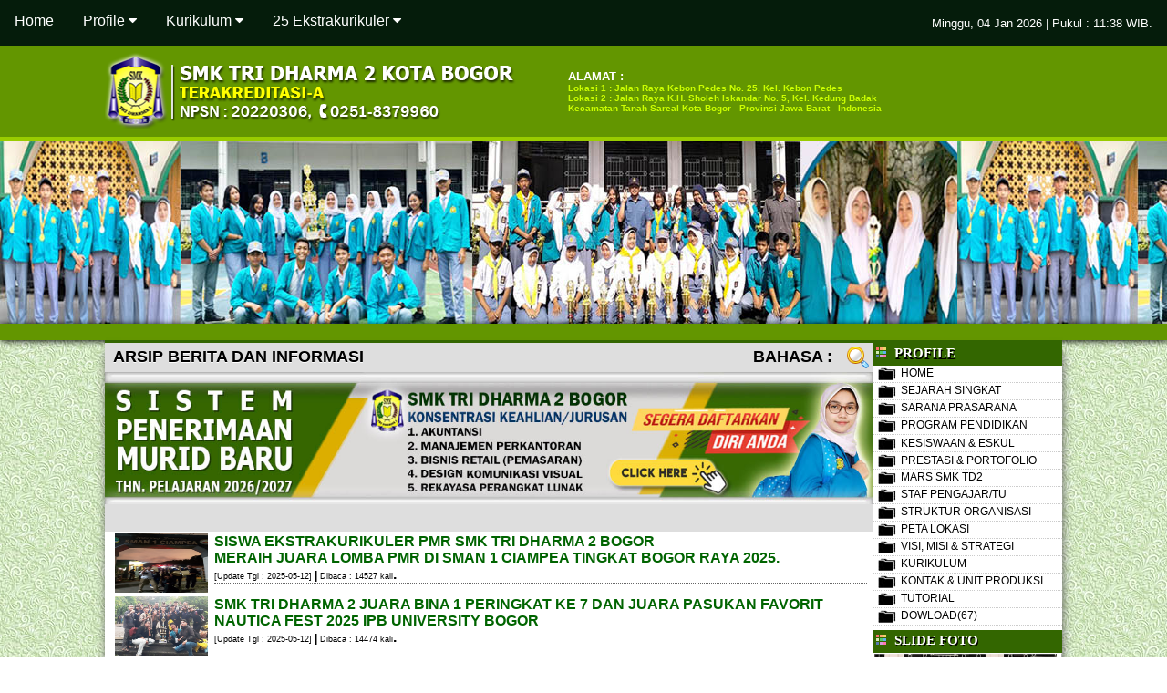

--- FILE ---
content_type: text/html; charset=UTF-8
request_url: http://smktridharma2.sch.id/index.php?tampil=web&isi=https://nisn.data.kemdikbud.go.id
body_size: 17563
content:
<!DOCTYPE html PUBLIC "-//W3C//DTD XHTML 1.0 Transitional//EN" "http://www.w3.org/TR/xhtml1/DTD/xhtml1-transitional.dtd">
<html xmlns="http://www.w3.org/1999/xhtml">
<link rel="preconnect" href="https://fonts.googleapis.com">
<link rel="preconnect" href="https://fonts.gstatic.com" crossorigin>
<link href="https://fonts.googleapis.com/css2?family=Poppins:wght@500;600&display=swap" rel="stylesheet">

<link rel="stylesheet" href="https://fonts.googleapis.com/css2?family=Material+Symbols+Outlined:opsz,wght,FILL,GRAD@20..48,100..700,0..1,-50..200" />
<link rel="shortcut icon" type="image/x-icon" href="http://smktridharma2.sch.id/logotdtranspa.gif" />
<script src='https://kit.fontawesome.com/a076d05399.js' crossorigin='anonymous'></script>
<script language="javascript">


<!--
var kedipan = 700; 

var dumet = setInterval(function () {

    var ele = document.getElementById('textkedip');

    ele.style.visibility = (ele.style.visibility == 'hidden' ? '' : 'hidden');

}, kedipan);

function MM_preloadImages() { //v3.0
  var d=document; if(d.images){ if(!d.MM_p) d.MM_p=new Array();
    var i,j=d.MM_p.length,a=MM_preloadImages.arguments; for(i=0; i<a.length; i++)
    if (a[i].indexOf("#")!=0){ d.MM_p[j]=new Image; d.MM_p[j++].src=a[i];}}
}

function MM_swapImgRestore() { //v3.0
  var i,x,a=document.MM_sr; for(i=0;a&&i<a.length&&(x=a[i])&&x.oSrc;i++) x.src=x.oSrc;
}
function MM_findObj(n, d) { //v4.01
  var p,i,x;  if(!d) d=document; if((p=n.indexOf("?"))>0&&parent.frames.length) {
    d=parent.frames[n.substring(p+1)].document; n=n.substring(0,p);}
  if(!(x=d[n])&&d.all) x=d.all[n]; for (i=0;!x&&i<d.forms.length;i++) x=d.forms[i][n];
  for(i=0;!x&&d.layers&&i<d.layers.length;i++) x=MM_findObj(n,d.layers[i].document);
  if(!x && d.getElementById) x=d.getElementById(n); return x;
}

function MM_swapImage() { //v3.0
  var i,j=0,x,a=MM_swapImage.arguments; document.MM_sr=new Array; for(i=0;i<(a.length-2);i+=3)
   if ((x=MM_findObj(a[i]))!=null){document.MM_sr[j++]=x; if(!x.oSrc) x.oSrc=x.src; x.src=a[i+2];}
}
//-->
</script>

<style type="text/css">



a:link {

	text-decoration: none;

}

a:visited {

	text-decoration: none;

}

a:active {

	text-decoration: none;

}
.transparent-style{
	background-color: #000000;
	opacity: .40;
}
.boergCopy {
	border-bottom-width: 1px;
	border-bottom-style: dotted;
	border-bottom-color: #CCCCCC;
}

.ky1 {
	font-size: 12px;
	color: #000000;
	font-family: Arial, Helvetica, sans-serif;
}
.header {
	background-color: #106BBA;
	background-image: url(header.jpg);
	background-repeat: no-repeat;
	background-position: right;
}
.boxberita {
	background-image: url(bgberita.jpg);
	background-repeat: repeat-x;
	background-position: center;
}
.posisiheader {
	width: 100%;
	position: fixed;
}
.boerg1 {border-bottom-width: 1px;

	border-bottom-style: dotted;

	border-bottom-color: #999999;
}

.boerg1 {
	border-bottom-width: 1px;

	border-bottom-style: dotted;

	border-bottom-color: #999999;

	font-family: Arial, Helvetica, sans-serif;

	font-size: 11px;

	font-weight: bold;

	text-transform: capitalize;
}
.latarhalaman1 {	box-shadow: 1px 1px 15px #CCC;
	border-top-width: 0px;
	border-right-width: 3px;
	border-bottom-width: 0px;
	border-left-width: 3px;
	border-top-style: none;
	border-right-style: solid;
	border-bottom-style: none;
	border-left-style: solid;
	border-right-color: #fff;
	border-left-color: #FFF;	
}
.bayang1 {
box-shadow: 1px 1px 7px #000000;  
}
.bayang2 {
box-shadow: 1px 12px 10px #666;  
}


-->

</style>

<head>
<meta http-equiv="Content-Type" content="text/html; charset=utf-8">
<meta name="viewport" content="width=device-width; initial-scale=1.0; maximum-scale=1.0;">
<meta name="viewport" content="width=1024">

<link rel="preconnect" href="https://fonts.googleapis.com">
<link rel="preconnect" href="https://fonts.gstatic.com" crossorigin>
<link href="https://fonts.googleapis.com/css2?family=Poppins:wght@500&display=swap" rel="stylesheet">




<style type="text/css">

body {

	margin-top: 0px;
	margin-left: 0px;
	margin-right: 0px;

	background-color: #FEEB08;

}

.boerg {border-bottom-width: 1px;

	border-bottom-style: dotted;

	border-bottom-color: #999999;

}

.ky {
	font-size: 11px;
	color: #CC6633;
	font-family: Geneva, Arial, Helvetica, sans-serif;
	text-decoration: none;
	font-weight: bold;
}

</style>

<style type="text/css">

<!--

.kotak-rounded-corner {

	-moz-border-radius: 5px;

	-webkit-border-radius: 0px;

	-khtml-border-radius: 0px;

	border-radius: 0px;

	border: 4px solid #FFCC00;

	box-shadow: -3px 5px 20px #000000;

}

.kotakiklangallery {

	background-image: url(latarslide.jpg);

	background-repeat: no-repeat;

	background-position: center center;

	border: 1px outset #fff;

}

.kotakjudulberita {

	background-repeat: no-repeat;

	background-position: center center;

	border: 1px outset #FFFFFF;

	background-color: #EDEDED;

}

.boerg {

	border-bottom-width: 1px;

	border-bottom-style: dotted;

	border-bottom-color: #999999;

	font-family: Arial, Helvetica, sans-serif;

	font-size: 11px;

	font-weight: bold;

	text-transform: capitalize;

}

.ky {

	font-size: 12px;

	color: #333333;

	text-decoration: none;

}

}

.uuuuuu {font-family: Arial, Helvetica, sans-serif; font-size: 11px; text-transform: none; font-weight: bold;}

.bayang {

box-shadow: 1px 1px 7px #000000;  

}

a:hover {
	font-weight: bold;
	color: #006600;
	}

.isi {

	font-family: Geneva, tahoma;

	font-size: 13px;

	color: #000000;

}

.diatas {	position: absolute;

	filter: Alpha(Opacity=90, FinishOpacity=100, Style=6, StartX=5, StartY=5, FinishX=70, FinishY=70);

	visibility: hidden;

	background-repeat: repeat-y;

	color: #FFFFFF;

	text-indent: 20px;

	border-bottom-width: 10px;

	border-bottom-style: solid;

	border-bottom-color: #000000;

	box-shadow: 1px 1px 7px #000000;  

}

.latarbanner {
	background-repeat: no-repeat;
	background-position: center top;
	width: 100%;
	position: static;
	background-image: url(banerbener.jpg);
	background-attachment: fixed;
}

.backgr {
	background-repeat: repeat;
	background-position: center 0px;
	background-attachment: scroll;
	background-color: #D7EBC6;
	text-align: center;
	background-image: url(BACK.JPG);
}



-->

</style>

<style type="text/css">

<!--

.latarmenukiri {

	background-image: url(latarbatas.jpg);

	background-repeat: repeat-x;

	background-position: left top;

	height: 25px;

	width: 189px;

}

.diatas {

	position: absolute;

	filter: Alpha(Opacity=90, FinishOpacity=100, Style=6, StartX=5, StartY=5, FinishX=70, FinishY=70);

	visibility: hidden;

	background-repeat: repeat-y;

	color: #FFFFFF;

	text-indent: 20px;

	border-bottom-width: 10px;

	border-bottom-style: solid;

	border-bottom-color: #000000;

	box-shadow: 1px 1px 7px #000000;  

}



.latarhalaman {
	box-shadow: 1px 1px 15px #CCC;
	border-top-width: 0px;
	border-right-width: 3px;
	border-bottom-width: 0px;
	border-left-width: 3px;
	border-top-style: none;
	border-right-style: solid;
	border-bottom-style: none;
	border-left-style: solid;
	border-right-color: #fff;
	border-left-color: #FFF;	
}

.isiberita {

	font-family: Verdana, Arial, Helvetica, sans-serif;

	font-size: 11px;

	color: #000000;

	text-align: justify;

	width: 22px;

}

.banner {

	width: 99%;

	text-align: left;

}

.judulmenubayang {

	font-size: 18px;

	text-transform: uppercase;

	float: none;

	font-family: Tahoma, Geneva, sans-serif;

	text-shadow: 0px 1px 0px #fff;

	font-weight: bolder;

	color: #000000;

	text-decoration: none;

	}

.latarhalamanCopy {

	box-shadow: 1px 1px 5px #cccccc;

	border-radius: 3px;



}

.kotak-rounded-cornerCopy {y



	border-radius: 10px;

	border: 0px solid #E0DFE3;

}

.uuuuuuCopy {



font-family: arial; font-size: 12px; text-transform: none; font-weight: bold;

}

.latarmenukanan {

	background-image: url(block-title-bk.jpg);

	background-repeat: no-repeat;

	background-position: left top;

	height: 36px;

	width: 200px;

}
.box_ig {
	width: 100%;
	background-color: #F0F0F0;
	float: right;
	font-family: arial;
	font-size: 18px;
	color: #000;
	height: 25px;
	padding-top: 5px;
	border-bottom-width: 5px;
	border-bottom-style: solid;
	border-bottom-color: #666666;
}

.judulpsb2 {

	font-size: 23px;

	font-family: Verdana, Arial, Helvetica, sans-serif;

	font-weight: bold;

	color: #990000;

}

.JUDULISI {
	font-size: 18px;
	text-transform: uppercase;
	display: list-item;
	list-style-position: inside;
	font-style: normal;
	background-repeat: repeat-x;
	font-family: poppins;
	list-style-image: url(sejarahtingkat.gif);
	color: #333333;
	font-weight: bold;
}
.JUDULISIlink {
	font-size: 15px;
	text-transform: uppercase;
	display: list-item;
	list-style-position: inside;
	font-family: "Arial Black";
	list-style-image: url(sejarahtingkat.gif);
	color: #fff;
	font-weight: bold;
	text-shadow: 1px 2px 0px #000;
	font-weight: bold;
}

.vertikalgaris {

	border-right-width: 1px;

	border-right-style: dotted;

	border-right-color: #666666;

}
.hidden-scrollbar {
  background-color:black;
  border:2px solid #666;
  color:white;  
  overflow:hidden;
  text-align:justify;    
}
.hidden-scrollbar .inner {
  height:200px;
  overflow:auto;
  margin:15px -300px 15px 15px;
  padding-right:300px; /* Samakan dengan besar margin negatif */
}

.vertikalgaris2 {

	border-left-width: 1px;

	border-left-style: dotted;

	border-left-color: #666666;

}

.alumni{

	color: #a71d1d;

	font-weight: bold;

	font-family: Arial, Helvetica, sans-serif;

	font-size: 12px;

}
.style1 {
	color: #FFFFFF;
	font-weight: bold;
}

-->

</style>



</head>




 



<body class="backgr" onload="MM_preloadImages('folderbuka.jpg','images/iconbaru/folderbuka.jpg')">

<table width="100%" border="0" cellpadding="0" cellspacing="0" bgcolor="#051c0b" align="center">
  <tr>
    <td height="30" align="center" valign="middle" ><table width="100%" border="0" cellpadding="0" cellspacing="0">
      <tr >
        <td width="50%"><!DOCTYPE html>
<html>
<head>
<meta name="viewport" content="width=device-width, initial-scale=1">
<link rel="stylesheet" href="https://cdnjs.cloudflare.com/ajax/libs/font-awesome/4.7.0/css/font-awesome.min.css">
<style>
body {
	font-family: Arial, Helvetica, sans-serif;
	
}

.navbar {
  overflow: hidden;

}

.navbar a {
  float: left;
  font-size: 16px;
  color: white;
  text-align: center;
  padding: 14px 16px;
  text-decoration: none;
    list-style-type: circle;
}

.dropdown {
  float: left;
  overflow: hidden;
}

.dropdown .dropbtn {
  font-size: 16px;  
  border: none;
  outline: none;
  color: white;
  padding: 14px 16px;
  background-color: inherit;
  font-family: inherit;
  margin: 0;
}

.navbar a:hover, .dropdown:hover .dropbtn {
	background-color: #999900;
}

.dropdown-content {
	display: none;
	position: absolute;
	background-color: #CCFF00;
	min-width: 160px;
	box-shadow: 0px 8px 16px 0px rgba(0,0,0,0.2);
	z-index: 1;
}

.dropdown-content a {
  float: none;
  color: black;
  padding: 5px 5px;
  text-decoration: none;
  display: block;
  text-align: left;
}

.dropdown-content a:hover {
	background-color: #FFFFFF;
}

.dropdown:hover .dropdown-content {
  display: block;
}
</style>
<meta http-equiv="Content-Type" content="text/html; charset=iso-8859-1"></head>
<body style="background-color:white;">

<div class="navbar">
  <a href="index.php?menu=&isi=Isi_index2.php&&hal=home&#isi">Home</a>
  
  <div class="dropdown">
    <button class="dropbtn">Profile 
      <i class="fa fa-caret-down"></i>
    </button>
    <div class="dropdown-content">
      <a class="active" href="index.php?menu=&isi=Isi_Sejarah.php&&hal=sejarah&#isi">&#10095; Sejarah Singkat</a>
  <a href="index.php?menu=&isi=Isi_Sarana.php&&hal=sarana&#isi">&#10095; Sarana Prasarana</a>
  <a href="index.php?menu=&isi=Isi_ProgramPend.php&&hal=programpendidikan&#isi">&#10095; Program Pendidikan</a>
  <a href="index.php?menu=&isi=Isi_Kesiswaan.php&&hal=kesiswaan&#isi">&#10095; Kesiswaan Dan Eskul</a>
  <a href="index.php?menu=&isi=Isi_prestasi.php&&hal=prestasi&#isi">&#10095; Prestasi Dan Portofolio</a>
  <a href="index.php?menu=&isi=Isi_Sumber.php&&hal=stafpengajar&#isi">&#10095; Staf Pengajar Dan TU</a>
  <a href="index.php?menu=&isi=Isi_MarsTD2.php&&hal=mars&#isi">&#10095; Lagu Mars SMK TD2</a>
  <a href="index.php?menu=&isi=Isi_Kelembagaan.php&&hal=struktur&#isi">&#10095; Stuktur Organisasi</a>
  <a href="index.php?menu=&isi=Isi_Petalokasi.php&&hal=peta&#isi">&#10095; Peta Lokasi</a>
  <a href="index.php?menu=&isi=Isi_Visi-misi.php&&hal=visimisi&#isi">&#10095; Visi, Misi & Strategi</a>
  <a href="index.php?menu=&isi=Isi_SusunaPelajaran.php&&hal=kurikulum&#isi">&#10095; Kurikulum</a>
    <a href="index.php?menu=&isi=Isi_Contact.php&&hal=unitproduksi&#isi">&#10095; Kontak & Unit Produksi</a>
    </div>

</div>



<div class="dropdown">
    <button class="dropbtn">Kurikulum
      <i class="fa fa-caret-down"></i>
    </button>
    <div class="dropdown-content">
        <a class="active" href="index.php?menu=&isi=Isi_SusunaPelajaran.php#ak">&#10095; Akuntansi</a>
  <a href="index.php?menu=&isi=Isi_SusunaPelajaran.php#ap">&#10095; Manajemen Perkantoran</a>
  <a href="index.php?menu=&isi=Isi_SusunaPelajaran.php#pm">&#10095; Bisnis Retail (Pemasaran)</a>
  <a href="index.php?menu=&isi=Isi_SusunaPelajaran.php#mm">&#10095; Design Komunikasi Visual</a>
  <a href="index.php?menu=&isi=Isi_SusunaPelajaran.php#rpl">&#10095; Rekayasa Perangkat Lunak</a>
    </div>
</div>

<div class="dropdown">
    <button class="dropbtn">25 Ekstrakurikuler
      <i class="fa fa-caret-down"></i>
    </button>
    <div class="dropdown-content">
<a href="index.php?menu=&isi=Isi_Kesiswaan.php&&hal=kesiswaan&#isi">&#10095; Osis</a> 
<a href="index.php?menu=&isi=Isi_Kesiswaan.php&&hal=kesiswaan&#isi">&#10095; Pramuka</a> 
<a href="index.php?menu=&isi=Isi_Kesiswaan.php&&hal=kesiswaan&#isi">&#10095; Palang Merah Remaja (PMR)</a> 
<a href="index.php?menu=&isi=Isi_Kesiswaan.php&&hal=kesiswaan&#isi">&#10095; Paskibra Satya Bakti</a> 
<a href="index.php?menu=&isi=Isi_Kesiswaan.php&&hal=kesiswaan&#isi">&#10095; Karate (BKC)</a> 
<a href="index.php?menu=&isi=Isi_Kesiswaan.php&&hal=kesiswaan&#isi">&#10095; Kegiatan Kerohanian (ROHIS)
<a href="index.php?menu=&isi=Isi_Kesiswaan.php&&hal=kesiswaan&#isi">&#10095; Marawis</a> 
<a href="index.php?menu=&isi=Isi_Kesiswaan.php&&hal=kesiswaan&#isi">&#10095; Multimedia Club (MMC)</a> 
<a href="index.php?menu=&isi=Isi_Kesiswaan.php&&hal=kesiswaan&#isi">&#10095; Administrasi Perkantoran Club (APC)</a>
<a href="index.php?menu=&isi=Isi_Kesiswaan.php&&hal=kesiswaan&#isi">&#10095; Futsall</a>
<a href="index.php?menu=&isi=Isi_Kesiswaan.php&&hal=kesiswaan&#isi">&#10095; Basket</a>
<a href="index.php?menu=&isi=Isi_Kesiswaan.php&&hal=kesiswaan&#isi">&#10095; Dance</a>
<a href="index.php?menu=&isi=Isi_Kesiswaan.php&&hal=kesiswaan&#isi">&#10095; Angklung</a>
<a href="index.php?menu=&isi=Isi_Kesiswaan.php&&hal=kesiswaan&#isi">&#10095; English Club</a>
<a href="index.php?menu=&isi=Isi_Kesiswaan.php&&hal=kesiswaan&#isi">&#10095; Japanese Club</a>
<a href="index.php?menu=&isi=Isi_Kesiswaan.php&&hal=kesiswaan&#isi">&#10095; Accounting Club</a>
<a href="index.php?menu=&isi=Isi_Kesiswaan.php&&hal=kesiswaan&#isi">&#10095; Adiwiyata</a>
<a href="index.php?menu=&isi=Isi_Kesiswaan.php&&hal=kesiswaan&#isi">&#10095; Kewirausahaan</a>
<a href="index.php?menu=&isi=Isi_Kesiswaan.php&&hal=kesiswaan&#isi">&#10095; Band Musik</a>
<a href="index.php?menu=&isi=Isi_Kesiswaan.php&&hal=kesiswaan&#isi">&#10095; Sastra</a>
<a href="index.php?menu=&isi=Isi_Kesiswaan.php&&hal=kesiswaan&#isi">&#10095; Hadroh</a>
<a href="index.php?menu=&isi=Isi_Kesiswaan.php&&hal=kesiswaan&#isi">&#10095; Paduan Suara</a>
<a href="index.php?menu=&isi=Isi_Kesiswaan.php&&hal=kesiswaan&#isi">&#10095; Pencak Silat </a>
<a href="index.php?menu=&isi=Isi_Kesiswaan.php&&hal=kesiswaan&#isi">&#10095; Musikalisasi Puisi</a>
<a href="index.php?menu=&isi=Isi_Kesiswaan.php&&hal=kesiswaan&#isi">&#10095; Drum Band</a>

 </div>
</div>

<p>&nbsp;</p>
</body>
</html>
</td>
        <td width="50%" align="right"><span class="bayang3">
          <font color=white size=2 face=arial>Minggu, 04 Jan 2026 | Pukul : 11:38 WIB.</font>          &nbsp;&nbsp;&nbsp;</span></td>
      </tr>
    </table></td>
  </tr>
  <tr>
    <td height="100" align="center" valign="middle" bgcolor="#639600" class=""><table width="1050" border="0" cellspacing="0" cellpadding="0">
      <tr>
        <td width="562" align="left" valign="bottom"><img src="logoheaderbannertd2.png" width="454" height="86" /></td>
        <td width="750" valign="middle"><b><font size="2" face="Arial, Helvetica, sans-serif">
            
            <span class="style1">ALAMAT :</span></font><font size="1" color="#CCFF00" face="Arial, Helvetica, sans-serif"> <br />
          Lokasi 1 : Jalan Raya Kebon Pedes No. 25, 
          Kel. Kebon Pedes<br />
          Lokasi 2
          : Jalan Raya K.H. Sholeh Iskandar No. 5, Kel. Kedung Badak<br />
          Kecamatan Tanah Sareal Kota Bogor - 
          Provinsi Jawa Barat - Indonesia</font></b><br /></td>
          
          <td width="262" align="right" valign="middle">
                <!-- Histats.com  (div with counter) --><div id="histats_counter"></div>
<!-- Histats.com  START  (aync)-->
<script type="text/javascript">var _Hasync= _Hasync|| [];
_Hasync.push(['Histats.start', '1,4869502,4,401,118,80,00011111']);
_Hasync.push(['Histats.fasi', '1']);
_Hasync.push(['Histats.track_hits', '']);
(function() {
var hs = document.createElement('script'); hs.type = 'text/javascript'; hs.async = true;
hs.src = ('//s10.histats.com/js15_as.js');
(document.getElementsByTagName('head')[0] || document.getElementsByTagName('body')[0]).appendChild(hs);
})();</script>
<noscript></noscript>
<!-- Histats.com  END  -->          </td>
      </tr>
    </table></td>
  </tr>
  <tr>
    <td height="5
    " align="center" valign="middle" bgcolor="#99CC00"></td>
  </tr>
  <tr>
    
    <td height="200" align="center" valign="middle" bgcolor="#D1E5C0"  >
	<!DOCTYPE html>
<html>
<style type="text/css">
<!--
.bg-image {
   filter: blur(3px);
  -webkit-filter: blur(3px);
  }
.teksputih {

  position: absolute; /* Position the background text */
  bottom: 0; /* At the bottom. Use top:0 to append it to the top */
  background: rgb(0, 0, 0); /* Fallback color */
  background: rgba(0, 0, 0, 0.5); /* Black background with 0.5 opacity */
  color: #f1f1f1; /* Grey text */
  width: 100%; /* Full width */
  padding: 20px; /* Some padding */
}
-->
</style>



<body>


    <table width="100%" border="0" cellspacing="0" cellpadding="0">
     
               <tr><td height="200" align="center" valign="bottom" background="banner/24_Ekstrakurikuler.jpg"  class="mySlides w3-animate-fading"   ></td> </tr>
	         <tr><td height="200" align="center" valign="bottom" background="banner/BannerPrestasiTD2.jpg"  class="mySlides w3-animate-fading"   ></td> </tr>
	         <tr><td height="200" align="center" valign="bottom" background="banner/BannerRPLTD2.jpg"  class="mySlides w3-animate-fading"   ></td> </tr>
	         <tr><td height="200" align="center" valign="bottom" background="banner/Gedung Kegiatan Belajar.jpg"  class="mySlides w3-animate-fading"   ></td> </tr>
	         <tr><td height="200" align="center" valign="bottom" background="banner/Kegiatan Belajar.jpg"  class="mySlides w3-animate-fading"   ></td> </tr>
	         <tr><td height="200" align="center" valign="bottom" background="banner/Praktik Akuntansi.jpg"  class="mySlides w3-animate-fading"   ></td> </tr>
	         <tr><td height="200" align="center" valign="bottom" background="banner/Praktik Design Komunikasi Visual.jpg"  class="mySlides w3-animate-fading"   ></td> </tr>
	         <tr><td height="200" align="center" valign="bottom" background="banner/Praktik Pemasaran.jpg"  class="mySlides w3-animate-fading"   ></td> </tr>
	         <tr><td height="200" align="center" valign="bottom" background="banner/Praktik_Manajemen_Perkantoran.jpg"  class="mySlides w3-animate-fading"   ></td> </tr>
	         <tr><td height="200" align="center" valign="bottom" background="banner/Siswa dan PTK.jpg"  class="mySlides w3-animate-fading"   ></td> </tr>
	         <tr><td height="200" align="center" valign="bottom" background="banner/banner_eskul_TD2-1.jpg"  class="mySlides w3-animate-fading"   ></td> </tr>
	         <tr><td height="200" align="center" valign="bottom" background="banner/banner_eskul_TD2-2.jpg"  class="mySlides w3-animate-fading"   ></td> </tr>
	         <tr><td height="200" align="center" valign="bottom" background="banner/banner_eskul_TD2-3.jpg"  class="mySlides w3-animate-fading"   ></td> </tr>
	         <tr><td height="200" align="center" valign="bottom" background="banner/banner_eskul_TD2-4.jpg"  class="mySlides w3-animate-fading"   ></td> </tr>
	         <tr><td height="200" align="center" valign="bottom" background="banner/banner_eskul_TD2-5.jpg"  class="mySlides w3-animate-fading"   ></td> </tr>
	         <tr><td height="200" align="center" valign="bottom" background="banner/banner_lab_TD2-2.jpg"  class="mySlides w3-animate-fading"   ></td> </tr>
	         <tr><td height="200" align="center" valign="bottom" background="banner/banner_sarpras_TD2-1.jpg"  class="mySlides w3-animate-fading"   ></td> </tr>
	        
                       
     
      
    </table>
   


<script>
var myIndex = 0;
carousel();

function carousel() {
  var i;
  var x = document.getElementsByClassName("mySlides");
  for (i = 0; i < x.length; i++) {
    x[i].style.display = "none";  
  }
  myIndex++;
  if (myIndex > x.length) {myIndex = 1}    
  x[myIndex-1].style.display = "block";  
  setTimeout(carousel, 9000);    
}
</script>

</body>
</html>
</td>
  </tr>
  <tr>
    <td height="5" align="center" valign="middle" bgcolor="#639600" class="bayang">&nbsp;</td>
  </tr>
</table>

<table width="1050" border="0" align="center" cellpadding="0" cellspacing="0"  height="200" bgcolor="#FFFFFF" >
  <tr>
    <td height="0" colspan="3" align="center" valign="middle" bgcolor="#FFFFFF"  ><table border="0" align="center" cellpadding="0" cellspacing="0"  bgcolor="#336600" class="bayang2"   >
      <tr>
        <td valign="top" bgcolor="#336600" height="3" ></td>
        <td align="center" valign="top" bgcolor="#336600" ></td>
      </tr>
      <tr>
        <td valign="top" bgcolor="#FFFFFF" class="isi"><table width="100%" border="0" align="center" cellpadding="0" cellspacing="0"  bgcolor="#FFFFFF">
           
            <tr>
              <td  colspan="5" align="center" valign="middle" nowrap="nowrap"   bgcolor="#fff"></td>
            </tr>
            <tr>
              <td width="340" height="25" align="left" valign="middle" nowrap="nowrap"  bgcolor="#DEDEDE" ><font face="arial"><a href="index.php?isi=Isi_beritaartikel.php" class="judulmenubayang">&nbsp;&nbsp;ARSIP BERITA DAN  INFORMASI</a></font></td>
                            <td width="314" align="right" valign="middle" nowrap="nowrap"  bgcolor="#DEDEDE" >
                  
                  <table border="0" align="right" cellpadding="4" cellspacing="0">
                  <tr>
                    <td align="right" ><font face="arial" size="4"><b>BAHASA :</b></font></td>
                    <td><div id="google_translate_element"></div>
                        <script type="text/javascript">

function googleTranslateElementInit() {

  new google.translate.TranslateElement({pageLanguage: 'id', includedLanguages: 'en,id', layout: google.translate.TranslateElement.InlineLayout.SIMPLE}, 'google_translate_element');

}

      </script>
                        <script type="text/javascript" src="//translate.google.com/translate_a/element.js?cb=googleTranslateElementInit"></script>                    </td>
                    <td align="left" class="uuuuuuCopy"><a href="index.php?menu=&amp;isicari=pencarian google.php&amp;#isi"><img src="zoom.png" alt=":: PENCARIAN ::" width="24" height="24" title="Klik Pencarian..." /></a></td>
                  </tr>
              </table></td>
            </tr>
            <tr>
              <td  height="20" colspan="2" align="center" valign="top" bgcolor="#FFFFFF"><a href="index.php?menu=&amp;isi=psb.php&amp;hal=ppdb&amp;#isi" title="Klik/Tap Untuk Melihat Brosur"><img src="banner ppdb td2 online.jpg" width="842" /></a><br /></td>
            </tr>
             
           
             <tr>
              <td height="30" colspan="2" align="center" valign="middle" bgcolor="#DEDEDE"></td>
            </tr>
            <tr>
              <td colspan="2" align="center" valign="top" ><iframe src="isi_judulberita.php"  height="220" scrolling="auto" class="banner" frameborder="0" allowtransparency="allowtransparency"></iframe></td>
            </tr>
            <tr>
              <td colspan="2" align="center" valign="top" >
                  <b> <font size="4" class="box_ig" >Gallery Informasi @ Instagram : <a href="https://www.instagram.com/smktridharma2official/">smktridharma2official</a></font></b>
                                      </td>
            </tr>
            <tr>
              <td height="25" colspan="2" align="center" valign="middle" background="block-title-bk.jpg" bgcolor="#F0F0F0" class="judulmenubayang" </td>
            </tr>
            <tr>
              <td height="20" colspan="2" valign="top" class="latarhalamanCopy1" ><br />
                  <a name="isi" id="isi"></a>
                  <table width="96%" border="0" align="center" cellpadding="0" cellspacing="0">
                    <tr>
                      <td > 
                       <iframe height="1500" width="100%" src="https://nisn.data.kemdikbud.go.id" frameborder="0" scrolling="no"></iframe>
                       <div align=center><hr><b><font color="#0a75ad" size="2">Halaman Ini Dilihat :  kali</font></b</div>                          <br /></td>
                    </tr>
                </table></td>
            </tr>
          </table>
          <br /></td>
        <td align="center" valign="top" class="vertikalgaris2"><table width="100%" border="0" align="center" cellpadding="0" cellspacing="0">
            <tr>
              <td height="25" align="left" valign="top" bgcolor="#FFFFFF" ><table width="100%" border="0" align="center" cellpadding="0" cellspacing="0">
                  
                 
                  <tr>
                    <td height="25" align="left" valign="middle"  bgcolor="#336600" class="JUDULISIlink">PROFILE</td>
                  </tr>
                  <tr>
                    <td align="left" valign="middle" class="boergCopy" ><a href="index.php?menu=&amp;isi=Isi_index2.php&amp;&amp;hal=home&amp;#isi" onmouseout="MM_swapImgRestore()" onmouseover="MM_swapImage('Image28','','images/iconbaru/folderbuka.jpg',1)" class="ky1"><img src="images/iconbaru/iconbullet.jpg" name="Image28" width="20" height="18" hspace="5" border="0" align="absmiddle" id="Image28" /></a><a href="index.php?menu=&amp;isi=Isi_index2.php&amp;&amp;hal=home&amp;#isi" class="ky1" >HOME</a></td>
                  </tr>
                  <tr>
                    <td align="left" valign="middle" class="boergCopy" ><a href="index.php?menu=&amp;isi=Isi_Sejarah.php&amp;&amp;hal=sejarah&amp;#isi" onmouseout="MM_swapImgRestore()" onmouseover="MM_swapImage('Image1','','images/iconbaru/folderbuka.jpg',1)" class="ky1"><img src="images/iconbaru/iconbullet.jpg" name="Image1" width="20" height="18" hspace="5" border="0" align="absmiddle" id="Image1" />SEJARAH SINGKAT</a></td>
                  </tr>
                  <tr>
                    <td align="left" valign="middle" class="boergCopy" ><a href="index.php?menu=&amp;isi=Isi_Sarana.php&amp;&amp;hal=sarana&amp;#isi" onmouseout="MM_swapImgRestore()" onmouseover="MM_swapImage('Image21','','images/iconbaru/folderbuka.jpg',1)" class="ky1"><img src="images/iconbaru/iconbullet.jpg" name="Image21" width="20" height="18" hspace="5" border="0" id="Image21" align="absmiddle" />SARANA PRASARANA</a></td>
                  </tr>
                  <tr>
                    <td align="left" valign="middle" class="boergCopy" ><a href="index.php?menu=&amp;isi=Isi_ProgramPend.php&amp;#isi" onmouseout="MM_swapImgRestore()" onmouseover="MM_swapImage('Image22','','images/iconbaru/folderbuka.jpg',1)" class="ky1"> </a><a href="index.php?menu=&amp;isi=Isi_Sarana.php&amp;#isi" onmouseout="MM_swapImgRestore()" onmouseover="MM_swapImage('Image22','','images/iconbaru/folderbuka.jpg',1)" class="ky1"><img src="images/iconbaru/iconbullet.jpg" name="Image22" width="20" height="18" hspace="5" border="0" id="Image22" align="absmiddle" /></a><a href="index.php?menu=&amp;isi=Isi_ProgramPend.php&amp;&amp;hal=programpendidikan&amp;#isi" onmouseout="MM_swapImgRestore()" onmouseover="MM_swapImage('Image22','','images/iconbaru/folderbuka.jpg',1)" class="ky1">PROGRAM PENDIDIKAN</a></td>
                  </tr>
                  <tr>
                    <td align="left" valign="middle" class="boergCopy" ><a href="index.php?menu=&amp;isi=Isi_Kesiswaan.php&amp;&amp;hal=kesiswaan&amp;#isi" onmouseout="MM_swapImgRestore()" onmouseover="MM_swapImage('Image23','','images/iconbaru/folderbuka.jpg',1)"><img src="images/iconbaru/iconbullet.jpg" name="Image23" width="20" height="18" hspace="5" border="0" id="Image23" align="absmiddle"/><span class="ky1">KESISWAAN &amp; ESKUL</span></a></td>
                  </tr>
                  <tr>
                    <td align="left" valign="middle" class="boergCopy" ><a href="index.php?menu=&amp;isi=Isi_prestasi.php&amp;&amp;hal=prestasi&amp;#isi" onmouseout="MM_swapImgRestore()" onmouseover="MM_swapImage('Image24','','images/iconbaru/folderbuka.jpg',1)"><img src="images/iconbaru/iconbullet.jpg" name="Image24" width="20" height="18" hspace="5" border="0" id="Image24" align="absmiddle"/><span class="ky1">PRESTASI &amp; 
                      
                      PORTOFOLIO</span></a></td>
                  </tr>
                  <tr>
                    <td align="left" valign="middle" class="boergCopy" ><a href="index.php?menu=&amp;isi=Isi_MarsTD2.php&amp;&amp;hal=mars&amp;#isi" onmouseout="MM_swapImgRestore()" onmouseover="MM_swapImage('Image25','','images/iconbaru/folderbuka.jpg',1)" class="ky1"><img src="images/iconbaru/iconbullet.jpg" name="Image25" width="20" height="18" hspace="5" border="0" id="Image25" align="absmiddle" />MARS SMK TD2</a></td>
                  </tr>
                  <tr>
                    <td align="left" valign="middle" class="boergCopy"  ><a href="index.php?menu=&amp;isi=Isi_Sumber.php&amp;&amp;hal=stafpengajar&amp;#isi" onmouseout="MM_swapImgRestore()" onmouseover="MM_swapImage('Image26','','images/iconbaru/folderbuka.jpg',1)" class="ky1"><img src="images/iconbaru/iconbullet.jpg" name="Image26" width="20" height="18" hspace="5" border="0" id="Image26"  align="absmiddle"/>STAF PENGAJAR/TU</a></td>
                  </tr>
                  <tr>
                    <td align="left" valign="middle" class="boergCopy" ><a href="index.php?menu=&amp;isi=Isi_Kelembagaan.php&amp;&amp;hal=struktur&amp;#isi" onmouseout="MM_swapImgRestore()" onmouseover="MM_swapImage('Image27','','images/iconbaru/folderbuka.jpg',1)" class="ky1"><img src="images/iconbaru/iconbullet.jpg" name="Image27" width="20" height="18" hspace="5" border="0" id="Image27" align="absmiddle"/>STRUKTUR ORGANISASI</a></td>
                  </tr>
                  <tr>
                    <td align="left" valign="middle" class="boergCopy" ><a href="index.php?menu=&amp;isi=Isi_Petalokasi.php&amp;&amp;hal=peta&amp;#isi" onmouseout="MM_swapImgRestore()" onmouseover="MM_swapImage('Image29','','images/iconbaru/folderbuka.jpg',1)" class="ky1"><img src="images/iconbaru/iconbullet.jpg" name="Image29" width="20" height="18" hspace="5" border="0" id="Image29" align="absmiddle" />PETA LOKASI</a></td>
                  </tr>
                  <tr>
                    <td align="left" valign="middle" class="boergCopy" ><a href="index.php?menu=&amp;isi=Isi_Visi-misi.php&amp;&amp;hal=visimisi&amp;#isi" onmouseout="MM_swapImgRestore()" onmouseover="MM_swapImage('Image210','','images/iconbaru/folderbuka.jpg',1)" class="ky1"><img src="images/iconbaru/iconbullet.jpg" name="Image210" width="20" height="18" hspace="5" border="0" id="Image210" align="absmiddle" />VISI, MISI &amp; STRATEGI</a></td>
                  </tr>
                  <tr>
                    <td align="left" valign="middle" class="boergCopy" ><a href="index.php?menu=&amp;isi=Isi_SusunaPelajaran.php&amp;&amp;hal=kurikulum&amp;#isi" onmouseout="MM_swapImgRestore()" onmouseover="MM_swapImage('Image211','','images/iconbaru/folderbuka.jpg',1)" class="ky1"><img src="images/iconbaru/iconbullet.jpg" name="Image211" width="20" height="18" hspace="5" border="0" id="Image211" align="absmiddle" />KURIKULUM </a></td>
                  </tr>
                  <tr>
                    <td align="left" valign="middle" class="boergCopy" ><a href="index.php?menu=&amp;isi=Isi_Contact.php&amp;&amp;hal=unitproduksi&amp;#isi" onmouseout="MM_swapImgRestore()" onmouseover="MM_swapImage('Image212','','images/iconbaru/folderbuka.jpg',1)" class="ky1"><img src="images/iconbaru/iconbullet.jpg" name="Image212" width="20" height="18" hspace="5" border="0" id="Image212" align="absmiddle"/>KONTAK &amp; 
                      
                      UNIT PRODUKSI</a></td>
                  </tr>
                  <tr>
                    <td align="left" valign="middle" class="boergCopy" ><a href="index.php?menu=&amp;isi=isi_tutorial.php&amp;&amp;hal=tutorial&amp;#isi" onmouseout="MM_swapImgRestore()" onmouseover="MM_swapImage('Image213','','images/iconbaru/folderbuka.jpg',1)" class="ky1"><img src="images/iconbaru/iconbullet.jpg" name="Image213" width="20" height="18" hspace="5" border="0" id="Image213" align="absmiddle"/>TUTORIAL</a></td>
                  </tr>
                  <tr>
                    <td align="left" valign="middle" class="boergCopy"  ><a href="index.php?menu=&amp;isi=Isi_download.php&amp;&amp;hal=download&amp;#isi" onmouseout="MM_swapImgRestore()" onmouseover="MM_swapImage('Image214','','images/iconbaru/folderbuka.jpg',1)" class="ky1"><img src="images/iconbaru/iconbullet.jpg" name="Image214" width="20" height="18" hspace="5" border="0" id="Image214" align="absmiddle" />DOWLOAD(67)</a></td>
                  </tr>
                  <tr>
                    <td height="5" align="center" valign="middle" bgcolor="#FFFFFF" ></td>
                  </tr>
              </table></td>
            </tr>
            <tr>
              <td height="25" align="left" valign="top" ><table width="100%" border="0" align="center" cellpadding="0" cellspacing="0" bgcolor="#fff">
                  <tr>
                    <td height="25" valign="middle" bgcolor="#336600" class="JUDULISIlink" >SLIDE FOTO</td>
                  </tr>
                  <tr>
                    <td height="187" align="center" valign="top" class="kotakiklangallery"><!DOCTYPE html PUBLIC "-//W3C//DTD XHTML 1.0 Transitional//EN" "http://www.w3.org/TR/xhtml1/DTD/xhtml1-transitional.dtd">
<html xmlns="http://www.w3.org/1999/xhtml">
<head>
<script type="text/javascript" src="slide.js"></script>
<script type="text/javascript">

    /*** 
        Membuat Slideshow mudah dengan sedikit Bumbu JavaScript & CSS 
     By : Jon Raasch (jonraasch.com) &  Modified by : Kang Rian (blog.kangrian.com)
    ***/

    function slideSwitch() {
        var $active = $('#slideshow IMG.active');

        if ( $active.length == 0 ) $active = $('#slideshow IMG:last');

        // use this to pull the images in the order they appear in the markup
        var $next =  $active.next().length ? $active.next()
            : $('#slideshow IMG:first');

        // uncomment the 3 lines below to pull the images in random order
        
        // var $sibs  = $active.siblings();
        // var rndNum = Math.floor(Math.random() * $sibs.length );
        // var $next  = $( $sibs[ rndNum ] );


        $active.addClass('last-active');

        $next.css({opacity: 0.0})
            .addClass('active')
            .animate({opacity: 1.0}, 1000 /* << Atur Kecepatan lebih menurun lebih cepat !*/, function() {
                $active.removeClass('active last-active');
            });
    }

    $(function() {
        setInterval( "slideSwitch()", 3000 );
    });

    </script>

    <style type="text/css">

    /*** CSS nya Atur-atur sesuka hatimu yang penting cantik.. **/

    #slideshow {
	position:relative;
	height: 130px;
    }

    #slideshow IMG {
	position:absolute;
	top:5;
	left:0;
	z-index:8;
	opacity:0.0;
	height: 185px;
    }

    #slideshow IMG.active {
        z-index:10;
        opacity:1.0;
    }

    #slideshow IMG.last-active {
        z-index:9;
    }

    </style>
</head>
<body>
 <div id="slideshow" align="center" >
<span class="judulmenubayang">

    
<img src="galleryfoto/."  width="200" height="172" border="0" align="middle" alt="." title="."/>



    
<img src="galleryfoto/.."  width="200" height="172" border="0" align="middle" alt=".." title=".."/>



    
<img src="galleryfoto/Juara 1 Futsal Putra Lomba MR FA Sejabodetabek Tahun 2022.jpg"  width="200" height="172" border="0" align="middle" alt="Juara 1 Futsal Putra Lomba MR FA Sejabodetabek Tahun 2022.jpg" title="JUARA 1 FUTSAL PUTRA LOMBA MR FA SEJABODETABEK TAHUN 2022.JPG"/>



    
<img src="galleryfoto/JUARA TERBAIK 1 LOMBA PMR TANDU PUTRA SEJABODETABEK BANTEN 2023.jpg"  width="200" height="172" border="0" align="middle" alt="JUARA TERBAIK 1 LOMBA PMR TANDU PUTRA SEJABODETABEK BANTEN 2023.jpg" title="JUARA TERBAIK 1 LOMBA PMR TANDU PUTRA SEJABODETABEK BANTEN 2023.JPG"/>



    
<img src="galleryfoto/JUARA 3 LOMBA LKS DESIGN KOMUNIKASI TINGKAT KOTA BOGOR TAHUN 2014 SMK TRI DHARMA 2 BOGOR.jpg"  width="200" height="172" border="0" align="middle" alt="JUARA 3 LOMBA LKS DESIGN KOMUNIKASI TINGKAT KOTA BOGOR TAHUN 2014 SMK TRI DHARMA 2 BOGOR.jpg" title="JUARA 3 LOMBA LKS DESIGN KOMUNIKASI TINGKAT KOTA BOGOR TAHUN 2014 SMK TRI DHARMA 2 BOGOR.JPG"/>



    
<img src="galleryfoto/JUARA HARAPAN 2 LOMBA DESIGN POSTER TAHUN 2023.jpg"  width="200" height="172" border="0" align="middle" alt="JUARA HARAPAN 2 LOMBA DESIGN POSTER TAHUN 2023.jpg" title="JUARA HARAPAN 2 LOMBA DESIGN POSTER TAHUN 2023.JPG"/>



    
<img src="galleryfoto/BROSUR SPMB TD2 TP-2025-2026.jpg"  width="200" height="172" border="0" align="middle" alt="BROSUR SPMB TD2 TP-2025-2026.jpg" title="BROSUR SPMB TD2 TP-2025-2026.JPG"/>



    
<img src="galleryfoto/KARATE SMK TD2.jpg"  width="200" height="172" border="0" align="middle" alt="KARATE SMK TD2.jpg" title="KARATE SMK TD2.JPG"/>



    
<img src="galleryfoto/JUARA 1 - Lomba Ketangkasan Tandu Reguler YRC Fest 2024 - SMAN 9 Bogor.jpg"  width="200" height="172" border="0" align="middle" alt="JUARA 1 - Lomba Ketangkasan Tandu Reguler YRC Fest 2024 - SMAN 9 Bogor.jpg" title="JUARA 1 - LOMBA KETANGKASAN TANDU REGULER YRC FEST 2024 - SMAN 9 BOGOR.JPG"/>



    
<img src="galleryfoto/JUARA 2 KARATE Kejuaraan Karate BKF Open Championship  Se-Kota-Kab Bogor 2023.jpg"  width="200" height="172" border="0" align="middle" alt="JUARA 2 KARATE Kejuaraan Karate BKF Open Championship  Se-Kota-Kab Bogor 2023.jpg" title="JUARA 2 KARATE KEJUARAAN KARATE BKF OPEN CHAMPIONSHIP  SE-KOTA-KAB BOGOR 2023.JPG"/>



    
<img src="galleryfoto/JUARA MADYA 2 LOMBA LKBB EXTENTION 2022 TINGKAT SMASMKMA SE JAWA BARAT.jpg"  width="200" height="172" border="0" align="middle" alt="JUARA MADYA 2 LOMBA LKBB EXTENTION 2022 TINGKAT SMASMKMA SE JAWA BARAT.jpg" title="JUARA MADYA 2 LOMBA LKBB EXTENTION 2022 TINGKAT SMASMKMA SE JAWA BARAT.JPG"/>



    
<img src="galleryfoto/juara 1 perintis paskibra 2022 LKBB MItra Muda Championship 2022 SMAN 4 Bogor.jpg"  width="200" height="172" border="0" align="middle" alt="juara 1 perintis paskibra 2022 LKBB MItra Muda Championship 2022 SMAN 4 Bogor.jpg" title="JUARA 1 PERINTIS PASKIBRA 2022 LKBB MITRA MUDA CHAMPIONSHIP 2022 SMAN 4 BOGOR.JPG"/>



    
<img src="galleryfoto/JUARA TERBAIK  1 LOMBA PMR CEPAT TEPAT  SEJABODETABEK BANTEN 2023.jpg"  width="200" height="172" border="0" align="middle" alt="JUARA TERBAIK  1 LOMBA PMR CEPAT TEPAT  SEJABODETABEK BANTEN 2023.jpg" title="JUARA TERBAIK  1 LOMBA PMR CEPAT TEPAT  SEJABODETABEK BANTEN 2023.JPG"/>



    
<img src="galleryfoto/1. JUARA 2 KEJUARAAN KARATE ANTAR PELAJAR SE-KOTA BOGOR DI BBS 2023.jpg"  width="200" height="172" border="0" align="middle" alt="1. JUARA 2 KEJUARAAN KARATE ANTAR PELAJAR SE-KOTA BOGOR DI BBS 2023.jpg" title="1. JUARA 2 KEJUARAAN KARATE ANTAR PELAJAR SE-KOTA BOGOR DI BBS 2023.JPG"/>



    
<img src="galleryfoto/Juara 2 Lomba Marawis Tingkat SMA-SMK Ikatan Muslim 2023.jpg"  width="200" height="172" border="0" align="middle" alt="Juara 2 Lomba Marawis Tingkat SMA-SMK Ikatan Muslim 2023.jpg" title="JUARA 2 LOMBA MARAWIS TINGKAT SMA-SMK IKATAN MUSLIM 2023.JPG"/>



    
<img src="galleryfoto/Prestasi Eskul PMR SMK Tri Dharma 2.png"  width="200" height="172" border="0" align="middle" alt="Prestasi Eskul PMR SMK Tri Dharma 2.png" title="PRESTASI ESKUL PMR SMK TRI DHARMA 2.PNG"/>



    
<img src="galleryfoto/Juara 3 Lomba Sastra Musikalisasi Puisi Kreasi Bahasa dan Sastra Indonesia 2023.jpg"  width="200" height="172" border="0" align="middle" alt="Juara 3 Lomba Sastra Musikalisasi Puisi Kreasi Bahasa dan Sastra Indonesia 2023.jpg" title="JUARA 3 LOMBA SASTRA MUSIKALISASI PUISI KREASI BAHASA DAN SASTRA INDONESIA 2023.JPG"/>



    
<img src="galleryfoto/Ada Band Penglepasan SMK TD2 2016.jpg"  width="200" height="172" border="0" align="middle" alt="Ada Band Penglepasan SMK TD2 2016.jpg" title="ADA BAND PENGLEPASAN SMK TD2 2016.JPG"/>



    
<img src="galleryfoto/Siswa Foto Bareng Bapak Walikota Bogor.jpg"  width="200" height="172" border="0" align="middle" alt="Siswa Foto Bareng Bapak Walikota Bogor.jpg" title="SISWA FOTO BARENG BAPAK WALIKOTA BOGOR.JPG"/>



    
<img src="galleryfoto/perpisahan SMK Tri Dharma 2 Bogor.jpg"  width="200" height="172" border="0" align="middle" alt="perpisahan SMK Tri Dharma 2 Bogor.jpg" title="PERPISAHAN SMK TRI DHARMA 2 BOGOR.JPG"/>



    
<img src="galleryfoto/Prestasi Eskul Modern Dance SMK Tri Dharma 2.png"  width="200" height="172" border="0" align="middle" alt="Prestasi Eskul Modern Dance SMK Tri Dharma 2.png" title="PRESTASI ESKUL MODERN DANCE SMK TRI DHARMA 2.PNG"/>



    
<img src="galleryfoto/JUARA 2 KOMANDAN TERBAIK Nautica Fest 2024 IPB University Bogor.jpg"  width="200" height="172" border="0" align="middle" alt="JUARA 2 KOMANDAN TERBAIK Nautica Fest 2024 IPB University Bogor.jpg" title="JUARA 2 KOMANDAN TERBAIK NAUTICA FEST 2024 IPB UNIVERSITY BOGOR.JPG"/>



    
<img src="galleryfoto/Juara 2 Lomba Ketangkasan Tandu Regular Sejabodetabek di SMAN 5 19 September 2023.jpg"  width="200" height="172" border="0" align="middle" alt="Juara 2 Lomba Ketangkasan Tandu Regular Sejabodetabek di SMAN 5 19 September 2023.jpg" title="JUARA 2 LOMBA KETANGKASAN TANDU REGULAR SEJABODETABEK DI SMAN 5 19 SEPTEMBER 2023.JPG"/>



    
<img src="galleryfoto/juara karate.jpg"  width="200" height="172" border="0" align="middle" alt="juara karate.jpg" title="JUARA KARATE.JPG"/>



    
<img src="galleryfoto/Juara Utama 3, Variasi Formasi, Pelatih Terbaik PBB Nautica Fest 2024 IPB University Bogor.jpg"  width="200" height="172" border="0" align="middle" alt="Juara Utama 3, Variasi Formasi, Pelatih Terbaik PBB Nautica Fest 2024 IPB University Bogor.jpg" title="JUARA UTAMA 3, VARIASI FORMASI, PELATIH TERBAIK PBB NAUTICA FEST 2024 IPB UNIVERSITY BOGOR.JPG"/>



    
<img src="galleryfoto/Foto Bersama Wakil Wali Kota Bogor.png"  width="200" height="172" border="0" align="middle" alt="Foto Bersama Wakil Wali Kota Bogor.png" title="FOTO BERSAMA WAKIL WALI KOTA BOGOR.PNG"/>



    
<img src="galleryfoto/juara 2 karate ipb 2012 smk tri dharma 2.JPG"  width="200" height="172" border="0" align="middle" alt="juara 2 karate ipb 2012 smk tri dharma 2.JPG" title="JUARA 2 KARATE IPB 2012 SMK TRI DHARMA 2.JPG"/>



    
<img src="galleryfoto/JUARA 1 Lomba Accounting Intelegence Contest (AIC) 2023.jpg"  width="200" height="172" border="0" align="middle" alt="JUARA 1 Lomba Accounting Intelegence Contest (AIC) 2023.jpg" title="JUARA 1 LOMBA ACCOUNTING INTELEGENCE CONTEST (AIC) 2023.JPG"/>



    
<img src="galleryfoto/JUARA PASKIBRA 2019.jpg"  width="200" height="172" border="0" align="middle" alt="JUARA PASKIBRA 2019.jpg" title="JUARA PASKIBRA 2019.JPG"/>



    
<img src="galleryfoto/Paskibra Juara IPB 2025.jpg"  width="200" height="172" border="0" align="middle" alt="Paskibra Juara IPB 2025.jpg" title="PASKIBRA JUARA IPB 2025.JPG"/>



    
<img src="galleryfoto/Dinding Album Foto Prestasi Siswa SMK Tri Dharma 2.png"  width="200" height="172" border="0" align="middle" alt="Dinding Album Foto Prestasi Siswa SMK Tri Dharma 2.png" title="DINDING ALBUM FOTO PRESTASI SISWA SMK TRI DHARMA 2.PNG"/>



    
<img src="galleryfoto/JUARA 2 LKS ANIMASI SE-KOTA BOGOR TAHUN 2013.jpg"  width="200" height="172" border="0" align="middle" alt="JUARA 2 LKS ANIMASI SE-KOTA BOGOR TAHUN 2013.jpg" title="JUARA 2 LKS ANIMASI SE-KOTA BOGOR TAHUN 2013.JPG"/>



    
<img src="galleryfoto/Juara 3 Debat Bahasa Indonesia di Universitas Bina Niaga 2023.jpg"  width="200" height="172" border="0" align="middle" alt="Juara 3 Debat Bahasa Indonesia di Universitas Bina Niaga 2023.jpg" title="JUARA 3 DEBAT BAHASA INDONESIA DI UNIVERSITAS BINA NIAGA 2023.JPG"/>



    
<img src="galleryfoto/JUARA BEST PLAYER FUTSALL LOMBA PIALA DISPORA KABUPATEN BOGOR TAHUN 2023.jpg"  width="200" height="172" border="0" align="middle" alt="JUARA BEST PLAYER FUTSALL LOMBA PIALA DISPORA KABUPATEN BOGOR TAHUN 2023.jpg" title="JUARA BEST PLAYER FUTSALL LOMBA PIALA DISPORA KABUPATEN BOGOR TAHUN 2023.JPG"/>



    
<img src="galleryfoto/juara_futsall.JPG"  width="200" height="172" border="0" align="middle" alt="juara_futsall.JPG" title="JUARA_FUTSALL.JPG"/>



    
<img src="galleryfoto/3. JUARA 2 KEJUARAAN KARATE ANTAR PELAJAR SE-KOTA BOGOR DI BBS 2023.jpg"  width="200" height="172" border="0" align="middle" alt="3. JUARA 2 KEJUARAAN KARATE ANTAR PELAJAR SE-KOTA BOGOR DI BBS 2023.jpg" title="3. JUARA 2 KEJUARAAN KARATE ANTAR PELAJAR SE-KOTA BOGOR DI BBS 2023.JPG"/>



    
<img src="galleryfoto/J-Rock Bintang Tamu Perpisahaan Kelas XII Tahun 2013-2014.jpg"  width="200" height="172" border="0" align="middle" alt="J-Rock Bintang Tamu Perpisahaan Kelas XII Tahun 2013-2014.jpg" title="J-ROCK BINTANG TAMU PERPISAHAAN KELAS XII TAHUN 2013-2014.JPG"/>



    
<img src="galleryfoto/Eskul Dance SMK Tri Dharma 2 Bogor.png"  width="200" height="172" border="0" align="middle" alt="Eskul Dance SMK Tri Dharma 2 Bogor.png" title="ESKUL DANCE SMK TRI DHARMA 2 BOGOR.PNG"/>



    
<img src="galleryfoto/Lab. Komputer  Administrasi Perkantoran SMK Tri Dharma 2 Bogor.jpg"  width="200" height="172" border="0" align="middle" alt="Lab. Komputer  Administrasi Perkantoran SMK Tri Dharma 2 Bogor.jpg" title="LAB. KOMPUTER  ADMINISTRASI PERKANTORAN SMK TRI DHARMA 2 BOGOR.JPG"/>



    
<img src="galleryfoto/Juara Design Komunikasi Visual dan Design Grafis Siswa Multimedia.jpg"  width="200" height="172" border="0" align="middle" alt="Juara Design Komunikasi Visual dan Design Grafis Siswa Multimedia.jpg" title="JUARA DESIGN KOMUNIKASI VISUAL DAN DESIGN GRAFIS SISWA MULTIMEDIA.JPG"/>



    
<img src="galleryfoto/Eskul Paskibra SMK Tri Dharma 2 Bogor.png"  width="200" height="172" border="0" align="middle" alt="Eskul Paskibra SMK Tri Dharma 2 Bogor.png" title="ESKUL PASKIBRA SMK TRI DHARMA 2 BOGOR.PNG"/>



    
<img src="galleryfoto/Juara Lomba PMR 2025 di SMAN Ciampea Bogor.jpeg"  width="200" height="172" border="0" align="middle" alt="Juara Lomba PMR 2025 di SMAN Ciampea Bogor.jpeg" title="JUARA LOMBA PMR 2025 DI SMAN CIAMPEA BOGOR.JPEG"/>



    
<img src="galleryfoto/JUARA 3 LOMBA LKS  IT SOFTWARE Se-kota bogor siswa RPL TAHUN 2014 SMK TRI DHARMA 2 BOGOR.jpg"  width="200" height="172" border="0" align="middle" alt="JUARA 3 LOMBA LKS  IT SOFTWARE Se-kota bogor siswa RPL TAHUN 2014 SMK TRI DHARMA 2 BOGOR.jpg" title="JUARA 3 LOMBA LKS  IT SOFTWARE SE-KOTA BOGOR SISWA RPL TAHUN 2014 SMK TRI DHARMA 2 BOGOR.JPG"/>



    
<img src="galleryfoto/JUARA 1 Lomba Modern Dance Inspire Nasional Kompetisi  Pelajar SMA-SMK-MA 2023.jpg"  width="200" height="172" border="0" align="middle" alt="JUARA 1 Lomba Modern Dance Inspire Nasional Kompetisi  Pelajar SMA-SMK-MA 2023.jpg" title="JUARA 1 LOMBA MODERN DANCE INSPIRE NASIONAL KOMPETISI  PELAJAR SMA-SMK-MA 2023.JPG"/>



    
<img src="galleryfoto/tracerstudy.jpg"  width="200" height="172" border="0" align="middle" alt="tracerstudy.jpg" title="TRACERSTUDY.JPG"/>



    
<img src="galleryfoto/Upacara dipimpin Wakil Walikota Bogor.png"  width="200" height="172" border="0" align="middle" alt="Upacara dipimpin Wakil Walikota Bogor.png" title="UPACARA DIPIMPIN WAKIL WALIKOTA BOGOR.PNG"/>



    
<img src="galleryfoto/Pelepasan Kelas XII SMK Tri Dharma 2 Tahun 2023.jpg"  width="200" height="172" border="0" align="middle" alt="Pelepasan Kelas XII SMK Tri Dharma 2 Tahun 2023.jpg" title="PELEPASAN KELAS XII SMK TRI DHARMA 2 TAHUN 2023.JPG"/>



    
<img src="galleryfoto/Praktek Komputer 2.jpg"  width="200" height="172" border="0" align="middle" alt="Praktek Komputer 2.jpg" title="PRAKTEK KOMPUTER 2.JPG"/>



    
<img src="galleryfoto/Juara 2 Futsal Putra Loma Collection Spektakuler di SMA Kesatuan Tahun 2022.jpg"  width="200" height="172" border="0" align="middle" alt="Juara 2 Futsal Putra Loma Collection Spektakuler di SMA Kesatuan Tahun 2022.jpg" title="JUARA 2 FUTSAL PUTRA LOMA COLLECTION SPEKTAKULER DI SMA KESATUAN TAHUN 2022.JPG"/>



    
<img src="galleryfoto/Juara LKS Animasi Se-Kota Bogor.jpg"  width="200" height="172" border="0" align="middle" alt="Juara LKS Animasi Se-Kota Bogor.jpg" title="JUARA LKS ANIMASI SE-KOTA BOGOR.JPG"/>



    
<img src="galleryfoto/Juara 2 - Lomba Ketangkasan Tandu Reguler REDCONIC 4 - SMAN 1 Ciampea Bogor 2024.jpg"  width="200" height="172" border="0" align="middle" alt="Juara 2 - Lomba Ketangkasan Tandu Reguler REDCONIC 4 - SMAN 1 Ciampea Bogor 2024.jpg" title="JUARA 2 - LOMBA KETANGKASAN TANDU REGULER REDCONIC 4 - SMAN 1 CIAMPEA BOGOR 2024.JPG"/>



    
<img src="galleryfoto/juara_lombaketangkasan.JPG"  width="200" height="172" border="0" align="middle" alt="juara_lombaketangkasan.JPG" title="JUARA_LOMBAKETANGKASAN.JPG"/>



    
<img src="galleryfoto/2. JUARA 1 KEJUARAAN KARATE ANTAR PELAJAR SE-KOTA BOGOR DI BBS 2023.jpg"  width="200" height="172" border="0" align="middle" alt="2. JUARA 1 KEJUARAAN KARATE ANTAR PELAJAR SE-KOTA BOGOR DI BBS 2023.jpg" title="2. JUARA 1 KEJUARAAN KARATE ANTAR PELAJAR SE-KOTA BOGOR DI BBS 2023.JPG"/>



    
<img src="galleryfoto/LAPANGAN OLAHRAGA SMK TRI DHARMA 2 BOGOR.jpg"  width="200" height="172" border="0" align="middle" alt="LAPANGAN OLAHRAGA SMK TRI DHARMA 2 BOGOR.jpg" title="LAPANGAN OLAHRAGA SMK TRI DHARMA 2 BOGOR.JPG"/>



    
<img src="galleryfoto/1. JUARA 1 KEJUARAAN KARATE ANTAR PELAJAR SE-KOTA BOGOR DI BBS 2023.jpg"  width="200" height="172" border="0" align="middle" alt="1. JUARA 1 KEJUARAAN KARATE ANTAR PELAJAR SE-KOTA BOGOR DI BBS 2023.jpg" title="1. JUARA 1 KEJUARAAN KARATE ANTAR PELAJAR SE-KOTA BOGOR DI BBS 2023.JPG"/>



    
<img src="galleryfoto/JUARA 3 LKS  PEMAASARAN KOTA BOGOR TAHUN 2013.jpg"  width="200" height="172" border="0" align="middle" alt="JUARA 3 LKS  PEMAASARAN KOTA BOGOR TAHUN 2013.jpg" title="JUARA 3 LKS  PEMAASARAN KOTA BOGOR TAHUN 2013.JPG"/>



    
<img src="galleryfoto/ESKUL PRAMUKA SMK TD2 BOGOR.JPG"  width="200" height="172" border="0" align="middle" alt="ESKUL PRAMUKA SMK TD2 BOGOR.JPG" title="ESKUL PRAMUKA SMK TD2 BOGOR.JPG"/>



    
<img src="galleryfoto/JUARA 2 KARATE Kejuaraan Karate BKF Open Championship  Se-Kota-Kab Bogor 2023 3.jpg"  width="200" height="172" border="0" align="middle" alt="JUARA 2 KARATE Kejuaraan Karate BKF Open Championship  Se-Kota-Kab Bogor 2023 3.jpg" title="JUARA 2 KARATE KEJUARAAN KARATE BKF OPEN CHAMPIONSHIP  SE-KOTA-KAB BOGOR 2023 3.JPG"/>



    
<img src="galleryfoto/Ruang Belajar SMK Tri Dharma 2 Bogor.png"  width="200" height="172" border="0" align="middle" alt="Ruang Belajar SMK Tri Dharma 2 Bogor.png" title="RUANG BELAJAR SMK TRI DHARMA 2 BOGOR.PNG"/>



    
<img src="galleryfoto/juara 1 Design Grafis Universitas Pakuan Se-Jabodetabek 2013.jpg"  width="200" height="172" border="0" align="middle" alt="juara 1 Design Grafis Universitas Pakuan Se-Jabodetabek 2013.jpg" title="JUARA 1 DESIGN GRAFIS UNIVERSITAS PAKUAN SE-JABODETABEK 2013.JPG"/>



    
<img src="galleryfoto/Juara Harapan 2 Lomba Ketangkasan Tandu Regular Sejabodetabek di SMAN 3 Bogor 8 September 2023.jpg"  width="200" height="172" border="0" align="middle" alt="Juara Harapan 2 Lomba Ketangkasan Tandu Regular Sejabodetabek di SMAN 3 Bogor 8 September 2023.jpg" title="JUARA HARAPAN 2 LOMBA KETANGKASAN TANDU REGULAR SEJABODETABEK DI SMAN 3 BOGOR 8 SEPTEMBER 2023.JPG"/>



    
<img src="galleryfoto/Ruang Kelas Belajar.jpg"  width="200" height="172" border="0" align="middle" alt="Ruang Kelas Belajar.jpg" title="RUANG KELAS BELAJAR.JPG"/>



    
<img src="galleryfoto/JUARA LOMBA PMR SMK TRI DHARMA 2 BOGOR 28 OKTOBER 2023.jpg"  width="200" height="172" border="0" align="middle" alt="JUARA LOMBA PMR SMK TRI DHARMA 2 BOGOR 28 OKTOBER 2023.jpg" title="JUARA LOMBA PMR SMK TRI DHARMA 2 BOGOR 28 OKTOBER 2023.JPG"/>



    
<img src="galleryfoto/JUARA 2 KARATE Kejuaraan Karate BKF Open Championship  Se-Kota-Kab Bogor 2023 2.jpg"  width="200" height="172" border="0" align="middle" alt="JUARA 2 KARATE Kejuaraan Karate BKF Open Championship  Se-Kota-Kab Bogor 2023 2.jpg" title="JUARA 2 KARATE KEJUARAAN KARATE BKF OPEN CHAMPIONSHIP  SE-KOTA-KAB BOGOR 2023 2.JPG"/>



    
<img src="galleryfoto/Juara 2 LKS Web Design dan IT Software siswa RPL.png"  width="200" height="172" border="0" align="middle" alt="Juara 2 LKS Web Design dan IT Software siswa RPL.png" title="JUARA 2 LKS WEB DESIGN DAN IT SOFTWARE SISWA RPL.PNG"/>



    
<img src="galleryfoto/JUARA HARAPAN 2 - Lomba Ketangkasan Tandu Reguler YRC Fest 2024 - SMAN 9 Bogor.jpg"  width="200" height="172" border="0" align="middle" alt="JUARA HARAPAN 2 - Lomba Ketangkasan Tandu Reguler YRC Fest 2024 - SMAN 9 Bogor.jpg" title="JUARA HARAPAN 2 - LOMBA KETANGKASAN TANDU REGULER YRC FEST 2024 - SMAN 9 BOGOR.JPG"/>



    
<img src="galleryfoto/JUARA UTAMA 3 LOMBA PMR TANDU REGULER PUTRA & TERCEPAT SEJABODETABEK BANTEN 2023.jpg"  width="200" height="172" border="0" align="middle" alt="JUARA UTAMA 3 LOMBA PMR TANDU REGULER PUTRA & TERCEPAT SEJABODETABEK BANTEN 2023.jpg" title="JUARA UTAMA 3 LOMBA PMR TANDU REGULER PUTRA & TERCEPAT SEJABODETABEK BANTEN 2023.JPG"/>



    
<img src="galleryfoto/JUARA 3 LOMBA LKS MATEMATIKA NON TEKNIK TINGKAT KOTA BOGOR TAHUN 2014 SMK TRI DHARMA 2 BOGOR.jpg"  width="200" height="172" border="0" align="middle" alt="JUARA 3 LOMBA LKS MATEMATIKA NON TEKNIK TINGKAT KOTA BOGOR TAHUN 2014 SMK TRI DHARMA 2 BOGOR.jpg" title="JUARA 3 LOMBA LKS MATEMATIKA NON TEKNIK TINGKAT KOTA BOGOR TAHUN 2014 SMK TRI DHARMA 2 BOGOR.JPG"/>



    
<img src="galleryfoto/JUARA 1 LOMBA PMR TANDU REGULER PUTRA SE-KOTA BOGOR 2023.jpg"  width="200" height="172" border="0" align="middle" alt="JUARA 1 LOMBA PMR TANDU REGULER PUTRA SE-KOTA BOGOR 2023.jpg" title="JUARA 1 LOMBA PMR TANDU REGULER PUTRA SE-KOTA BOGOR 2023.JPG"/>



    
<img src="galleryfoto/JUARA 3 ESKUL PMR 2023 LOMBA TANDU.jpg"  width="200" height="172" border="0" align="middle" alt="JUARA 3 ESKUL PMR 2023 LOMBA TANDU.jpg" title="JUARA 3 ESKUL PMR 2023 LOMBA TANDU.JPG"/>



    
<img src="galleryfoto/ESKUL ENGLIS CLUB SMK TD2 BOGOR.JPG"  width="200" height="172" border="0" align="middle" alt="ESKUL ENGLIS CLUB SMK TD2 BOGOR.JPG" title="ESKUL ENGLIS CLUB SMK TD2 BOGOR.JPG"/>



    
<img src="galleryfoto/ESKUL JAPANESES CLUB SMK TD2 BOGOR.JPG"  width="200" height="172" border="0" align="middle" alt="ESKUL JAPANESES CLUB SMK TD2 BOGOR.JPG" title="ESKUL JAPANESES CLUB SMK TD2 BOGOR.JPG"/>



    
<img src="galleryfoto/BEST PERFORMANCE Lomba KBOF Dance Cover SMA-SMK-sederajat Tingkat Nasional 2023.jpg"  width="200" height="172" border="0" align="middle" alt="BEST PERFORMANCE Lomba KBOF Dance Cover SMA-SMK-sederajat Tingkat Nasional 2023.jpg" title="BEST PERFORMANCE LOMBA KBOF DANCE COVER SMA-SMK-SEDERAJAT TINGKAT NASIONAL 2023.JPG"/>



    
<img src="galleryfoto/Lab Bahasa.jpg"  width="200" height="172" border="0" align="middle" alt="Lab Bahasa.jpg" title="LAB BAHASA.JPG"/>



    
<img src="galleryfoto/LOGO SMK TD2 BOGOR.jpg"  width="200" height="172" border="0" align="middle" alt="LOGO SMK TD2 BOGOR.jpg" title="LOGO SMK TD2 BOGOR.JPG"/>



    
<img src="galleryfoto/ESKUL ROHIS SMK TD2 BOGOR.JPG"  width="200" height="172" border="0" align="middle" alt="ESKUL ROHIS SMK TD2 BOGOR.JPG" title="ESKUL ROHIS SMK TD2 BOGOR.JPG"/>



    
<img src="galleryfoto/2. JUARA 2 KEJUARAAN KARATE ANTAR PELAJAR SE-KOTA BOGOR DI BBS 2023.jpg"  width="200" height="172" border="0" align="middle" alt="2. JUARA 2 KEJUARAAN KARATE ANTAR PELAJAR SE-KOTA BOGOR DI BBS 2023.jpg" title="2. JUARA 2 KEJUARAAN KARATE ANTAR PELAJAR SE-KOTA BOGOR DI BBS 2023.JPG"/>



    
<img src="galleryfoto/ESKUL BANDUNG KARATE CLUB SMK TD2 BOGOR.JPG"  width="200" height="172" border="0" align="middle" alt="ESKUL BANDUNG KARATE CLUB SMK TD2 BOGOR.JPG" title="ESKUL BANDUNG KARATE CLUB SMK TD2 BOGOR.JPG"/>



    
<img src="galleryfoto/Pelepasan Kelas XII SMK Tri Dharma 2 Tahun 2024.jpg"  width="200" height="172" border="0" align="middle" alt="Pelepasan Kelas XII SMK Tri Dharma 2 Tahun 2024.jpg" title="PELEPASAN KELAS XII SMK TRI DHARMA 2 TAHUN 2024.JPG"/>



    
<img src="galleryfoto/juara LKS 2012 SMK TRI DHARMA 2 BOGOR.jpg"  width="200" height="172" border="0" align="middle" alt="juara LKS 2012 SMK TRI DHARMA 2 BOGOR.jpg" title="JUARA LKS 2012 SMK TRI DHARMA 2 BOGOR.JPG"/>



    
<img src="galleryfoto/ESKUL MARAWIS SMK TD2 BOGOR.JPG"  width="200" height="172" border="0" align="middle" alt="ESKUL MARAWIS SMK TD2 BOGOR.JPG" title="ESKUL MARAWIS SMK TD2 BOGOR.JPG"/>



    
<img src="galleryfoto/PTK SMK TD2 Bogor.jpg"  width="200" height="172" border="0" align="middle" alt="PTK SMK TD2 Bogor.jpg" title="PTK SMK TD2 BOGOR.JPG"/>



    
<img src="galleryfoto/JUARA 3 LOMBA KARATE KELAS 45 KG  TINGKAT KOTA BOGOR TAHUN 2014 SMK TRI DHARMA 2 BOGOR.jpg"  width="200" height="172" border="0" align="middle" alt="JUARA 3 LOMBA KARATE KELAS 45 KG  TINGKAT KOTA BOGOR TAHUN 2014 SMK TRI DHARMA 2 BOGOR.jpg" title="JUARA 3 LOMBA KARATE KELAS 45 KG  TINGKAT KOTA BOGOR TAHUN 2014 SMK TRI DHARMA 2 BOGOR.JPG"/>



    
<img src="galleryfoto/Edu-Dharma Center.jpg"  width="200" height="172" border="0" align="middle" alt="Edu-Dharma Center.jpg" title="EDU-DHARMA CENTER.JPG"/>



    
<img src="galleryfoto/Kegiatan Belajar SMK Tri Dharma 2 Bogor.png"  width="200" height="172" border="0" align="middle" alt="Kegiatan Belajar SMK Tri Dharma 2 Bogor.png" title="KEGIATAN BELAJAR SMK TRI DHARMA 2 BOGOR.PNG"/>



    
<img src="galleryfoto/agung juara fotography universitas Pakuan SMK Tri Dharma 2 Bogor Tahun 2013.jpg"  width="200" height="172" border="0" align="middle" alt="agung juara fotography universitas Pakuan SMK Tri Dharma 2 Bogor Tahun 2013.jpg" title="AGUNG JUARA FOTOGRAPHY UNIVERSITAS PAKUAN SMK TRI DHARMA 2 BOGOR TAHUN 2013.JPG"/>



    
<img src="galleryfoto/Lab. Komputer Multimedia SMK Tri Dharma 2 Bogor.jpg"  width="200" height="172" border="0" align="middle" alt="Lab. Komputer Multimedia SMK Tri Dharma 2 Bogor.jpg" title="LAB. KOMPUTER MULTIMEDIA SMK TRI DHARMA 2 BOGOR.JPG"/>



    
<img src="galleryfoto/Juara 3 LKS IT Software Se-Kota Boogr.JPG"  width="200" height="172" border="0" align="middle" alt="Juara 3 LKS IT Software Se-Kota Boogr.JPG" title="JUARA 3 LKS IT SOFTWARE SE-KOTA BOOGR.JPG"/>



    
<img src="galleryfoto/Prestasi Siswa Akuntansi SMK Tri Dharma 2.png"  width="200" height="172" border="0" align="middle" alt="Prestasi Siswa Akuntansi SMK Tri Dharma 2.png" title="PRESTASI SISWA AKUNTANSI SMK TRI DHARMA 2.PNG"/>



    
<img src="galleryfoto/Gedung SMK Tri Dharma 2 Lokasi Jl KH Sholeh Iskandar.png"  width="200" height="172" border="0" align="middle" alt="Gedung SMK Tri Dharma 2 Lokasi Jl KH Sholeh Iskandar.png" title="GEDUNG SMK TRI DHARMA 2 LOKASI JL KH SHOLEH ISKANDAR.PNG"/>



    
<img src="galleryfoto/JUARA TERBAIK  3 LOMBA PMR PADUAN SUARA MARS PMI SEJABODETABEK BANTEN 2023.jpg"  width="200" height="172" border="0" align="middle" alt="JUARA TERBAIK  3 LOMBA PMR PADUAN SUARA MARS PMI SEJABODETABEK BANTEN 2023.jpg" title="JUARA TERBAIK  3 LOMBA PMR PADUAN SUARA MARS PMI SEJABODETABEK BANTEN 2023.JPG"/>



    
<img src="galleryfoto/Prestasi Eskul Paskibra SMK Tri Dharma 2.png"  width="200" height="172" border="0" align="middle" alt="Prestasi Eskul Paskibra SMK Tri Dharma 2.png" title="PRESTASI ESKUL PASKIBRA SMK TRI DHARMA 2.PNG"/>



    
<img src="galleryfoto/JUARA UTAMA 3 LOMBA PMR CEPAT TEPAT  SEJABODETABEK BANTEN 2023.jpg"  width="200" height="172" border="0" align="middle" alt="JUARA UTAMA 3 LOMBA PMR CEPAT TEPAT  SEJABODETABEK BANTEN 2023.jpg" title="JUARA UTAMA 3 LOMBA PMR CEPAT TEPAT  SEJABODETABEK BANTEN 2023.JPG"/>



    
<img src="galleryfoto/Juara 1 Futsal Putra Lomba PIALA DISPORA KABUPATEN BOGOR.jpg"  width="200" height="172" border="0" align="middle" alt="Juara 1 Futsal Putra Lomba PIALA DISPORA KABUPATEN BOGOR.jpg" title="JUARA 1 FUTSAL PUTRA LOMBA PIALA DISPORA KABUPATEN BOGOR.JPG"/>



    
<img src="galleryfoto/Prestasi SMK Tri Dharma 2 Bogor Lomba Bogor Ku Bersih.png"  width="200" height="172" border="0" align="middle" alt="Prestasi SMK Tri Dharma 2 Bogor Lomba Bogor Ku Bersih.png" title="PRESTASI SMK TRI DHARMA 2 BOGOR LOMBA BOGOR KU BERSIH.PNG"/>



    
<img src="galleryfoto/JUARA MADYA 3 LOMBA LKBB DI SMKN 1 CIOMAS BOGOR TAHUN 2023.jpg"  width="200" height="172" border="0" align="middle" alt="JUARA MADYA 3 LOMBA LKBB DI SMKN 1 CIOMAS BOGOR TAHUN 2023.jpg" title="JUARA MADYA 3 LOMBA LKBB DI SMKN 1 CIOMAS BOGOR TAHUN 2023.JPG"/>



    
<img src="galleryfoto/Juara 1 Futsal Putri Lomba MR FA Sejabodetabek Tahun 2022.jpg"  width="200" height="172" border="0" align="middle" alt="Juara 1 Futsal Putri Lomba MR FA Sejabodetabek Tahun 2022.jpg" title="JUARA 1 FUTSAL PUTRI LOMBA MR FA SEJABODETABEK TAHUN 2022.JPG"/>



    
<img src="galleryfoto/ESKUL FUTSAL SMK TD2 BOGOR.JPG"  width="200" height="172" border="0" align="middle" alt="ESKUL FUTSAL SMK TD2 BOGOR.JPG" title="ESKUL FUTSAL SMK TD2 BOGOR.JPG"/>



    
<img src="galleryfoto/Juara Lomba Bahasa Inggris.jpg"  width="200" height="172" border="0" align="middle" alt="Juara Lomba Bahasa Inggris.jpg" title="JUARA LOMBA BAHASA INGGRIS.JPG"/>



    
<img src="galleryfoto/foto ketenagaan.jpg"  width="200" height="172" border="0" align="middle" alt="foto ketenagaan.jpg" title="FOTO KETENAGAAN.JPG"/>



    
<img src="galleryfoto/juara 1 web design di Kent Academy Siswa RPL.jpg"  width="200" height="172" border="0" align="middle" alt="juara 1 web design di Kent Academy Siswa RPL.jpg" title="JUARA 1 WEB DESIGN DI KENT ACADEMY SISWA RPL.JPG"/>



    
<img src="galleryfoto/Praktek Pemasaran.JPG"  width="200" height="172" border="0" align="middle" alt="Praktek Pemasaran.JPG" title="PRAKTEK PEMASARAN.JPG"/>



    
<img src="galleryfoto/Ekskul BKC Peraih Medali Emas Perak 2023 di BBS .jpg"  width="200" height="172" border="0" align="middle" alt="Ekskul BKC Peraih Medali Emas Perak 2023 di BBS .jpg" title="EKSKUL BKC PERAIH MEDALI EMAS PERAK 2023 DI BBS .JPG"/>



    
<img src="galleryfoto/EKSTRAKUTIKULER MULTIMEDIA CLUB SMK TD2.jpg"  width="200" height="172" border="0" align="middle" alt="EKSTRAKUTIKULER MULTIMEDIA CLUB SMK TD2.jpg" title="EKSTRAKUTIKULER MULTIMEDIA CLUB SMK TD2.JPG"/>



    
<img src="galleryfoto/JUARA 2 KARATE Kejuaraan Karate BKF Open Championship  Se-Kota-Kab Bogor 2023-TD2.jpg"  width="200" height="172" border="0" align="middle" alt="JUARA 2 KARATE Kejuaraan Karate BKF Open Championship  Se-Kota-Kab Bogor 2023-TD2.jpg" title="JUARA 2 KARATE KEJUARAAN KARATE BKF OPEN CHAMPIONSHIP  SE-KOTA-KAB BOGOR 2023-TD2.JPG"/>



    
<img src="galleryfoto/Juara 2 LKS Web Design Siswa RPL.JPG"  width="200" height="172" border="0" align="middle" alt="Juara 2 LKS Web Design Siswa RPL.JPG" title="JUARA 2 LKS WEB DESIGN SISWA RPL.JPG"/>



    
<img src="galleryfoto/JUARA I FUTSALL REKTOR PAKUAN BOGOR TAHUN 2013 SMK TRI DHARMA 2 BOGOR.jpg"  width="200" height="172" border="0" align="middle" alt="JUARA I FUTSALL REKTOR PAKUAN BOGOR TAHUN 2013 SMK TRI DHARMA 2 BOGOR.jpg" title="JUARA I FUTSALL REKTOR PAKUAN BOGOR TAHUN 2013 SMK TRI DHARMA 2 BOGOR.JPG"/>



    
<img src="galleryfoto/Praktek Komputer.jpg"  width="200" height="172" border="0" align="middle" alt="Praktek Komputer.jpg" title="PRAKTEK KOMPUTER.JPG"/>



    
<img src="galleryfoto/JUARA MADYA 1 LOMBA LKBB BOGOR CHAMPIONSHIP 2024.jpg"  width="200" height="172" border="0" align="middle" alt="JUARA MADYA 1 LOMBA LKBB BOGOR CHAMPIONSHIP 2024.jpg" title="JUARA MADYA 1 LOMBA LKBB BOGOR CHAMPIONSHIP 2024.JPG"/>



    
<img src="galleryfoto/ Juara 1 Desain Graphis tingkat SMK Kota Bogor.jpg"  width="200" height="172" border="0" align="middle" alt=" Juara 1 Desain Graphis tingkat SMK Kota Bogor.jpg" title=" JUARA 1 DESAIN GRAPHIS TINGKAT SMK KOTA BOGOR.JPG"/>



    
<img src="galleryfoto/Juara 1 Lomba Ketangkasan Tandu Regular Sejabodetabek di SMAN 5 19 September 2023.jpg"  width="200" height="172" border="0" align="middle" alt="Juara 1 Lomba Ketangkasan Tandu Regular Sejabodetabek di SMAN 5 19 September 2023.jpg" title="JUARA 1 LOMBA KETANGKASAN TANDU REGULAR SEJABODETABEK DI SMAN 5 19 SEPTEMBER 2023.JPG"/>



    
<img src="galleryfoto/Juara 2 Animasi LKS Tingkat Provinsi Siswa MUltimedia.jpg"  width="200" height="172" border="0" align="middle" alt="Juara 2 Animasi LKS Tingkat Provinsi Siswa MUltimedia.jpg" title="JUARA 2 ANIMASI LKS TINGKAT PROVINSI SISWA MULTIMEDIA.JPG"/>



    
<img src="galleryfoto/Juara 3 Mata Lomba Creative Writing di Universitas Pakuan 2023.jpg"  width="200" height="172" border="0" align="middle" alt="Juara 3 Mata Lomba Creative Writing di Universitas Pakuan 2023.jpg" title="JUARA 3 MATA LOMBA CREATIVE WRITING DI UNIVERSITAS PAKUAN 2023.JPG"/>



    
<img src="galleryfoto/JUARA 3 LKS ANIMASI PROV-JABAR 2013 SMK TRI DHARMA 2 BOGOR.jpg"  width="200" height="172" border="0" align="middle" alt="JUARA 3 LKS ANIMASI PROV-JABAR 2013 SMK TRI DHARMA 2 BOGOR.jpg" title="JUARA 3 LKS ANIMASI PROV-JABAR 2013 SMK TRI DHARMA 2 BOGOR.JPG"/>



    
<img src="galleryfoto/Prestasi Eskul English Club SMK Tri Dharma 2.png"  width="200" height="172" border="0" align="middle" alt="Prestasi Eskul English Club SMK Tri Dharma 2.png" title="PRESTASI ESKUL ENGLISH CLUB SMK TRI DHARMA 2.PNG"/>



    
<img src="galleryfoto/ESKUL PMR SMK TD2 BOGOR.JPG"  width="200" height="172" border="0" align="middle" alt="ESKUL PMR SMK TD2 BOGOR.JPG" title="ESKUL PMR SMK TD2 BOGOR.JPG"/>



    
<img src="galleryfoto/JUARA TERBAIK  1 LOMBA PMR HYGIENE DANCE PMI SEJABODETABEK BANTEN 2023.jpg"  width="200" height="172" border="0" align="middle" alt="JUARA TERBAIK  1 LOMBA PMR HYGIENE DANCE PMI SEJABODETABEK BANTEN 2023.jpg" title="JUARA TERBAIK  1 LOMBA PMR HYGIENE DANCE PMI SEJABODETABEK BANTEN 2023.JPG"/>



    
<img src="galleryfoto/gedungtd2.jpg"  width="200" height="172" border="0" align="middle" alt="gedungtd2.jpg" title="GEDUNGTD2.JPG"/>



    
<img src="galleryfoto/Juara 1 Futsal Putri LOMBA TURNAMEN FUTSAL ANTAR SMA-SMK SEDERAJAT TAHUN 2023.jpg"  width="200" height="172" border="0" align="middle" alt="Juara 1 Futsal Putri LOMBA TURNAMEN FUTSAL ANTAR SMA-SMK SEDERAJAT TAHUN 2023.jpg" title="JUARA 1 FUTSAL PUTRI LOMBA TURNAMEN FUTSAL ANTAR SMA-SMK SEDERAJAT TAHUN 2023.JPG"/>



    
<img src="galleryfoto/Eskul Angklung SMK Tri Dharma 2 Bogor.png"  width="200" height="172" border="0" align="middle" alt="Eskul Angklung SMK Tri Dharma 2 Bogor.png" title="ESKUL ANGKLUNG SMK TRI DHARMA 2 BOGOR.PNG"/>



    
<img src="galleryfoto/musholla.JPG"  width="200" height="172" border="0" align="middle" alt="musholla.JPG" title="MUSHOLLA.JPG"/>



    
<img src="galleryfoto/Lab Komputer Multimedia.jpg"  width="200" height="172" border="0" align="middle" alt="Lab Komputer Multimedia.jpg" title="LAB KOMPUTER MULTIMEDIA.JPG"/>



    
<img src="galleryfoto/ESKUL BASKET SMK TD2 BOGOR.JPG"  width="200" height="172" border="0" align="middle" alt="ESKUL BASKET SMK TD2 BOGOR.JPG" title="ESKUL BASKET SMK TD2 BOGOR.JPG"/>



    
<img src="galleryfoto/3. JUARA 1 KEJUARAAN KARATE ANTAR PELAJAR SE-KOTA BOGOR DI BBS 2023.jpg"  width="200" height="172" border="0" align="middle" alt="3. JUARA 1 KEJUARAAN KARATE ANTAR PELAJAR SE-KOTA BOGOR DI BBS 2023.jpg" title="3. JUARA 1 KEJUARAAN KARATE ANTAR PELAJAR SE-KOTA BOGOR DI BBS 2023.JPG"/>



    
<img src="galleryfoto/Juara 2 LKS Web Design dan IT Sofware Se-Kota Bogor Siswa RPL.jpg"  width="200" height="172" border="0" align="middle" alt="Juara 2 LKS Web Design dan IT Sofware Se-Kota Bogor Siswa RPL.jpg" title="JUARA 2 LKS WEB DESIGN DAN IT SOFWARE SE-KOTA BOGOR SISWA RPL.JPG"/>



    
<img src="galleryfoto/PENSTRA SISWA KELAS XII.jpg"  width="200" height="172" border="0" align="middle" alt="PENSTRA SISWA KELAS XII.jpg" title="PENSTRA SISWA KELAS XII.JPG"/>



    
<img src="galleryfoto/JUARA 3 NASYID SMA SMK SE-KOTA BOGOR 2023.jpg"  width="200" height="172" border="0" align="middle" alt="JUARA 3 NASYID SMA SMK SE-KOTA BOGOR 2023.jpg" title="JUARA 3 NASYID SMA SMK SE-KOTA BOGOR 2023.JPG"/>



    
<img src="galleryfoto/Gedung Depan SMK Tri Dharma 2 Lokasi Kebon Pedes.png"  width="200" height="172" border="0" align="middle" alt="Gedung Depan SMK Tri Dharma 2 Lokasi Kebon Pedes.png" title="GEDUNG DEPAN SMK TRI DHARMA 2 LOKASI KEBON PEDES.PNG"/>



    
<img src="galleryfoto/praktek komputer ap.JPG"  width="200" height="172" border="0" align="middle" alt="praktek komputer ap.JPG" title="PRAKTEK KOMPUTER AP.JPG"/>



    
<img src="galleryfoto/ESKUL MULTIMEDIACLUB SMK TD2 BOGOR.JPG"  width="200" height="172" border="0" align="middle" alt="ESKUL MULTIMEDIACLUB SMK TD2 BOGOR.JPG" title="ESKUL MULTIMEDIACLUB SMK TD2 BOGOR.JPG"/>



    
<img src="galleryfoto/juara_fotography.JPG"  width="200" height="172" border="0" align="middle" alt="juara_fotography.JPG" title="JUARA_FOTOGRAPHY.JPG"/>



    
<img src="galleryfoto/JUARA 1-2 ESKUL KARATE SMK TD2 DI SMA BBS 2023.jpg"  width="200" height="172" border="0" align="middle" alt="JUARA 1-2 ESKUL KARATE SMK TD2 DI SMA BBS 2023.jpg" title="JUARA 1-2 ESKUL KARATE SMK TD2 DI SMA BBS 2023.JPG"/>



    
<img src="galleryfoto/TIPE-X KONSER DI PENGLEPASAN KLS-XII 2013.jpg"  width="200" height="172" border="0" align="middle" alt="TIPE-X KONSER DI PENGLEPASAN KLS-XII 2013.jpg" title="TIPE-X KONSER DI PENGLEPASAN KLS-XII 2013.JPG"/>



    
<img src="galleryfoto/JUARA FAVORIT 1  LOMBA PHOTOGRAPHY OPEN SE JABODETABEK  TAHUN 2014 SMK TRI DHARMA 2 BOGOR.jpg"  width="200" height="172" border="0" align="middle" alt="JUARA FAVORIT 1  LOMBA PHOTOGRAPHY OPEN SE JABODETABEK  TAHUN 2014 SMK TRI DHARMA 2 BOGOR.jpg" title="JUARA FAVORIT 1  LOMBA PHOTOGRAPHY OPEN SE JABODETABEK  TAHUN 2014 SMK TRI DHARMA 2 BOGOR.JPG"/>



    
<img src="galleryfoto/Juara Futsall Se-Jabodetabek 2012.JPG"  width="200" height="172" border="0" align="middle" alt="Juara Futsall Se-Jabodetabek 2012.JPG" title="JUARA FUTSALL SE-JABODETABEK 2012.JPG"/>


		 </span> </div>
</body>
</html>
</td>
                  </tr>
                  <tr>
                    <td height="25" align="left" bgcolor="#336600" class="JUDULISIlink">GALLERY</td>
                  </tr>
                  <tr>
                    <td height="70" valign="middle" bgcolor="#FFFFFF" ><table width="100%" border="0" align="center" cellpadding="0" cellspacing="1" bgcolor="#F0F0F0">
                        <tr>
                          <td width="50%" height="56" align="center" bgcolor="#ffffff" class="latarhalamanCopy1" onmouseover="this.bgColor='#FFF8B4'" onmouseout="this.bgColor='#fff'" ><a href="index.php?menu=&amp;isi=Isi_gallery.php&amp;&amp;hal=galleryfoto&amp;#isi" ><img src="fotogallery.gif" width="40" height="30" align="absmiddle" border="0" /><br />
                                <span class="ky1">Gallery Foto</span></a></td>
                          <td width="2%" align="center" valign="middle" class="latarhalamanCopy1" onmouseover="this.bgColor='#FFF8B4'" onmouseout="this.bgColor='#CCCCCC'"> </td>
                          <td width="50%" align="center" valign="middle" bgcolor="#fff" class="latarhalamanCopy1" onmouseover="this.bgColor='#FFF8B4'" onmouseout="this.bgColor='#fff'"><a href="index.php?menu=&amp;isi=Isi_Video.php&amp;profile=ok&amp;util=ok&amp;sitpend=&amp;situm=&amp;no=217&amp;hal=galleryvideo&amp;#isi"><img src="video.png" width="30" height="27" align="absmiddle"  border=""/><br />
                                <span class="ky1">Gallery Video</span></a></td>
                        </tr>
                    </table></td>
                  </tr>
                  <tr>
                    <td height="25" valign="middle" bgcolor="#336600" class="JUDULISIlink" >POLLING</td>
                  </tr>
                  <tr>
                    <td bgcolor="#fff"><HTML><HEAD><TITLE>:: PROFILE SMK TRI DHARMA 2 BOGOR ::</TITLE><style type="text/css">
<!--
body {
	margin-left: 0px;
	margin-top: 0px;
	margin-bottom: 0px;
	margin-right: 0px;
	background-repeat: no-repeat;
}
-->
</style></HEAD>
<!DOCTYPE html PUBLIC "-//W3C//DTD XHTML 1.0 Transitional//EN" "http://www.w3.org/TR/xhtml1/DTD/xhtml1-transitional.dtd">
<html xmlns="http://www.w3.org/1999/xhtml">
<head>
<meta http-equiv="Content-Type" content="text/html; charset=iso-8859-1" />
<title>Untitled Document</title>
<style type="text/css">
<!--
.yy {
	font-size: 11px;
	font-weight: inherit;
	font-family: Arial, Helvetica, sans-serif;
	color: #FFFFFF;
	text-transform: none;
}
.hsr {
	font-size: 11px;
	font-weight: bold;
	font-family: Arial, Helvetica, sans-serif;
	color: #333333;
}
.kotak-rounded-corner {
-moz-border-radius: 15px;
-webkit-border-radius: 25px;
-khtml-border-radius: 15px;
	border-radius: 10px;
	border: 1px solid #CCCCCC;
}
.style5 {font-size: 11px; font-weight: bold;}
-->
</style>
</head>

<body>
  
   <table width="100%" border="0" align="center" cellpadding="0" cellspacing="4" >
  <tr>
    <td width="997" align="center"></td>
  </tr>
  <tr>
    <td><div align="center"><form id="form1" name="form1" method="post" action="">
      <table width="100%" border="0" align="center" cellpadding="0" cellspacing="0" bordercolor="#E0DFE3" >
        <tr>
          <td height="30"  colspan="3" bgcolor="#7F7F80" ><div align="center" class="BOXX">
            <div align="center" class="teyr"><strong><span class="yy">Jurusan Paling Bagus<br />
              Menurut Anda ? </span></strong></div>
          </div></td>
        </tr>
        <tr>
          <td colspan="3" valign="middle"><div align="left" ><font color="#000000" face="Arial, Helvetica, sans-serif">
            
            <span class="style5">
            <input name="pil" type="radio" value="AK" />
            <strong>Akuntansi             <br>
            <input type="radio" name="pil" value="AP" />
Manajemen Perkantoran<br>

<input type="radio" name="pil" value="PM" />
Pemasaran
<br>
<input type="radio" name="pil" value="MM" />
Design Komunikasi Visual<br>

<input name="pil" type="radio" value="RPL" />
Rekayasa Perangkat Lunak</strong></span></font></div>            </td>
        </tr>
        

        <tr>
          <td colspan="3" valign="middle">
            <div align="center">        
              <table width="100%" border="0" cellpadding="0" cellspacing="0" bordercolor="#CCCCCC" bgcolor="#7F7F80" >
                <tr>
                  <td width="54%"><div align="center">
                    <input name="Submit" type="submit" class="hsr" value="Pilih" />
                  </div></td>
                  <td width="46%"><div align="center"><a href="index.php?pol=2&isi=https://nisn.data.kemdikbud.go.id&profile=ok&util=ok&sitpend=&situm=&no=" target="_top"><font size="-1" color="#FFFFFF" face="Arial, Helvetica, sans-serif">Lihat</font></a></div></td>
                </tr>
              </table>
            </div>           </td>
        </tr>
      </table>
    </form></div></td>
  </tr>
  <tr>
    <td valign="top" bgcolor="#7F7F80"><div align="center"><span class="teyr">
          </span>
            </div></td>
  </tr>
</table>
</body>
</html>
</td>
                  </tr>
                  <tr>
                    <td height="25" align="left"  bgcolor="#336600" class="JUDULISIlink">TRACER STUDY</td>
                  </tr>
                  <tr>
                    <td align="center" valign="middle" bgcolor="#ffffff" class="boergCopy"><span class="ghjht"><span class="alumni"><a href="https://tracervokasi.kemdikbud.go.id/login/alumni"><img src="http://smktridharma2.sch.id/galleryfoto/tracerstudy.jpg" width="100%"/></a></span><br />
                      </span><span class="alumni">#KHUSUS ALUMNI TAHUN 2025</span><br />
                      <font size="1px"><b>Mohon Berpartisipasi Mengisi Data Tracer Study Melalui Link Berikut :</b></font><br />
                      <strong><a href="https://tracervokasi.kemdikbud.go.id/login/alumni" target="_blank" class="boerg1">KLIK DISINI UNTUK MENGISI</a><br />
                      <span class="alumni">DAPATKAN SERTIFIKAT GRATIS</span></strong> <a href="index.php?menu=&amp;isi=tracerstudy/tracerstudySMKTD2Bogor.php&amp;profile=ok&util=ok&sitpend=&situm=&no=&amp;hal=TracerStudy&amp;#isi"><img src="sertifikatTSicon.jpg" width="100%"/></a><br />                    </td>
                  </tr>
                  <tr>
                    <td height="25" align="center" valign="middle"  bgcolor="#336600" class="boergCopy"><div align="left" class="JUDULISIlink">link</div></td>
                  </tr>
                  <tr>
                    <td align="center" valign="top" bgcolor="#EBEBEB" class="boergCopy"><a href="index.php?tampil=web&isi=https://info.gtk.kemdikbud.go.id#isi" target="_blank"><img src="images/infogtk.jpg" width="200"/></a></td>
                  </tr>
                  <tr>
                    <td align="center" valign="top" bgcolor="#EBEBEB" class="boergCopy"><a href="index.php?tampil=web&isi=https://nisn.data.kemdikbud.go.id#isi" target="_blank"><img src="images/nisn.jpg" width="200" height="119"/></a></td>
                  </tr>
                  <tr>
                    <td align="center" valign="top" bgcolor="#EBEBEB" class="boergCopy"><a href="index.php?tampil=web&isi=https://pip.kemdikbud.go.id/home_v1/cek_nisn#isi"><img src="PIP.jpg" width="200" height="188" /></a></td>
                  </tr>
              </table></td>
            </tr>
            <tr>
              <td height="25" align="left" bgcolor="#336600"><span class="JUDULISIlink">VIDEO PROFILE</span></td>
            </tr>
            
            <tr>
              <td align="center" bgcolor="#000"><iframe width="200" height="198" src="https://www.youtube.com/embed/3Yw7RsZCkuU?si=Lpo0b1T-vFt_YQOL" title="Profile SMK Tri Dharma 2 Bogor" frameborder="0" allow="accelerometer; autoplay; clipboard-write; encrypted-media; gyroscope; picture-in-picture; web-share" referrerpolicy="strict-origin-when-cross-origin" allowfullscreen></iframe></td>
            </tr>
             <tr>
                    <td height="100" align="center" valign="middle"   bgcolor="#336600">
                       
                        
                        
                    </td>
                  </tr>
             
          </table>            </td>
      </tr>
      <tr>
        <td height="25" colspan="2" align="center" valign="middle" bgcolor="#003300" ><font face="arial"><a href="https://www.instagram.com/smktridharma2official/" class="JUDULISIlink">BERITA DAN  INFORMASI INSTAGRAM @smktridharma2official </a></font></td>
      </tr>
      <tr>
        <td colspan="2" align="center" ></td>
      </tr>
      
      <tr>
        <td height="50" colspan="2" align="center" valign="middle" bgcolor="#99CC00" ><span class="boerg1"><span class="ky1"><a href="#top"><img src="top.gif" width="29" height="27" /></a></span><br />
          Copyright © 2009. www.smktridharma2.sch.id | Website engine's code by Dhiens<br />
          WEBSITE RESMI SMK TRI DHARMA 2 BOGOR<br />
          <br />
        </span></td>
      </tr>
    </table></td>
  </tr>
</table>


--- FILE ---
content_type: text/html; charset=UTF-8
request_url: http://smktridharma2.sch.id/isi_judulberita.php
body_size: 8496
content:
<style type="text/css">
<!--
.dddd {
	font-family: Geneva, Arial, Helvetica, sans-serif;
	font-size: 9px;
	color: #000000;
	font-weight: normal;
}
.rtr {
	font-size: 12px;
	color: #000000;
	font-family: Arial, Helvetica, sans-serif;
	font-weight: bold;
	text-transform: uppercase;
}
.ffe {
	font-family: Arial, Helvetica, sans-serif;
	font-size: 12px;
}
.ku {font-family: Arial, Helvetica, sans-serif; font-size: 10px; color: #000000; }
.garis {
	border-bottom-width: 1px;
	border-bottom-style: dotted;
	border-bottom-color: #666666;
	border-left-width: 0px;
	border-left-style: solid;
	border-left-color: #666666;
}
body {
	margin-left: 0px;
	margin-top: 0px;
	margin-bottom: 0px;
	margin-right: 0px;
}
.bayang1 {	box-shadow: 1px 1px 4px #ffffff;  
	border:0px solid #666;

	border-radius: 10px;
}
a:visited {
	text-decoration: none;
}
a:hover {
	text-decoration: underline;
}
a:active {
	text-decoration: none;
}
a {
	color: #006400;
  font-family: "Roboto", sans-serif;
  font-weight: 700;
  font-style: normal;
}
a:link {
	text-decoration: none;
}
.GDE {
	font-size: 18px;
	font-weight: bold;
	color: #FFFFFF;
	font-family: Arial, Helvetica, sans-serif;
}
.style1 {color: #FFCC00}
-->
</style>

  <table width="100%" border="0">
  
  </table>
 
  
 



<table width="100%" border="0" align="center" cellpadding="0" cellspacing="0" bordercolor="#000000">
  <tr>
    <td align="center">

    <table width="100%" border="0" align="center" cellpadding="0" cellspacing="2" bordercolor="#333333" class="BORDERISI3" >
      
      <tr>
        <td width="4%" align="left" valign="top" class="rtr"><div align="left">
			       <img src="https://smktridharma2.sch.id/galleryfoto/Juara%20Lomba%20PMR%202025%20di%20SMAN%20Ciampea%20Bogor.jpeg" width="102" height="65" hspace="5" border="0" align="right"/><br />
        
                  </div>
          </td>
        <td width="96%" valign="top" class="dddd"><table width="100%" border="0" align="right" cellpadding="0" cellspacing="0" class="garis">
            
            <tr>
              <td width="106" valign="top">  
                     <b><a href=index.php?isi=beritaok&no=459&token=7fe1f8abaad094e0b5cb1b01d712f708&dn=7fe1f8abaad094e0b5cb1b01d712f708&util=ok#isi target=_parent>SISWA EKSTRAKURIKULER PMR SMK TRI DHARMA 2 BOGOR<BR>
MERAIH JUARA LOMBA PMR DI SMAN 1 CIAMPEA TINGKAT BOGOR RAYA 2025.</a><b> <span class="ku"></span><br />
                <span class="dddd">[Update Tgl : 2025-05-12] </span><span class="rtr">|</span><span class="dddd"> Dibaca : 14527 kali</span>.</td>
            </tr>
        </table>
  
        </td>
      </tr>
    </table></td>
  </tr>
</table>


<table width="100%" border="0" align="center" cellpadding="0" cellspacing="0" bordercolor="#000000">
  <tr>
    <td align="center">

    <table width="100%" border="0" align="center" cellpadding="0" cellspacing="2" bordercolor="#333333" class="BORDERISI3" >
      
      <tr>
        <td width="4%" align="left" valign="top" class="rtr"><div align="left">
			       <img src="https://smktridharma2.sch.id/galleryfoto/Paskibra%20Juara%20IPB%202025.jpg" width="102" height="65" hspace="5" border="0" align="right"/><br />
        
                  </div>
          </td>
        <td width="96%" valign="top" class="dddd"><table width="100%" border="0" align="right" cellpadding="0" cellspacing="0" class="garis">
            
            <tr>
              <td width="106" valign="top">  
                     <b><a href=index.php?isi=beritaok&no=460&token=98b297950041a42470269d56260243a1&dn=98b297950041a42470269d56260243a1&util=ok#isi target=_parent>SMK TRI DHARMA 2 JUARA BINA 1 PERINGKAT KE 7 DAN JUARA PASUKAN FAVORIT
NAUTICA FEST 2025 IPB UNIVERSITY BOGOR

</a><b> <span class="ku"></span><br />
                <span class="dddd">[Update Tgl : 2025-05-12] </span><span class="rtr">|</span><span class="dddd"> Dibaca : 14474 kali</span>.</td>
            </tr>
        </table>
  
        </td>
      </tr>
    </table></td>
  </tr>
</table>


<table width="100%" border="0" align="center" cellpadding="0" cellspacing="0" bordercolor="#000000">
  <tr>
    <td align="center">

    <table width="100%" border="0" align="center" cellpadding="0" cellspacing="2" bordercolor="#333333" class="BORDERISI3" >
      
      <tr>
        <td width="4%" align="left" valign="top" class="rtr"><div align="left">
			       <img src="https://smktridharma2.sch.id/galleryfoto/Pelepasan%20Kelas%20XII%20SMK%20Tri%20Dharma%202%20Tahun%202024.jpg" width="102" height="65" hspace="5" border="0" align="right"/><br />
        
                  </div>
          </td>
        <td width="96%" valign="top" class="dddd"><table width="100%" border="0" align="right" cellpadding="0" cellspacing="0" class="garis">
            
            <tr>
              <td width="106" valign="top">  
                     <b><a href=index.php?isi=beritaok&no=458&token=d07e70efcfab08731a97e7b91be644de&dn=d07e70efcfab08731a97e7b91be644de&util=ok#isi target=_parent>IGDITAF BINTANG TAMU  ACARA PENGLEPASAN KELAS XII SMK TRI DHARMA 2 TAHUN 2024</a><b> <span class="ku"></span><br />
                <span class="dddd">[Update Tgl : 2024-06-05] </span><span class="rtr">|</span><span class="dddd"> Dibaca : 32338 kali</span>.</td>
            </tr>
        </table>
  
        </td>
      </tr>
    </table></td>
  </tr>
</table>


<table width="100%" border="0" align="center" cellpadding="0" cellspacing="0" bordercolor="#000000">
  <tr>
    <td align="center">

    <table width="100%" border="0" align="center" cellpadding="0" cellspacing="2" bordercolor="#333333" class="BORDERISI3" >
      
      <tr>
        <td width="4%" align="left" valign="top" class="rtr"><div align="left">
			       <img src="https://smktridharma2.sch.id/galleryfoto/Juara%202%20-%20Lomba%20Ketangkasan%20Tandu%20Reguler%20REDCONIC%204%20-%20SMAN%201%20Ciampea%20Bogor%202024.jpg" width="102" height="65" hspace="5" border="0" align="right"/><br />
        
                  </div>
          </td>
        <td width="96%" valign="top" class="dddd"><table width="100%" border="0" align="right" cellpadding="0" cellspacing="0" class="garis">
            
            <tr>
              <td width="106" valign="top">  
                     <b><a href=index.php?isi=beritaok&no=452&token=9431c87f273e507e6040fcb07dcb4509&dn=9431c87f273e507e6040fcb07dcb4509&util=ok#isi target=_parent>SMK TRI DHARMA 2 BOGOR JUARA 2 - LOMBA KETANGKASAN TANDU REGULER REDCONIC 4 - SMAN 1 CIAMPEA BOGOR 2024

</a><b> <span class="ku"></span><br />
                <span class="dddd">[Update Tgl : 2024-05-26] </span><span class="rtr">|</span><span class="dddd"> Dibaca : 28397 kali</span>.</td>
            </tr>
        </table>
  
        </td>
      </tr>
    </table></td>
  </tr>
</table>


<table width="100%" border="0" align="center" cellpadding="0" cellspacing="0" bordercolor="#000000">
  <tr>
    <td align="center">

    <table width="100%" border="0" align="center" cellpadding="0" cellspacing="2" bordercolor="#333333" class="BORDERISI3" >
      
      <tr>
        <td width="4%" align="left" valign="top" class="rtr"><div align="left">
			       <img src="https://smktridharma2.sch.id/galleryfoto/JUARA%201%20-%20Lomba%20Ketangkasan%20Tandu%20Reguler%20YRC%20Fest%202024%20-%20SMAN%209%20Bogor.jpg" width="102" height="65" hspace="5" border="0" align="right"/><br />
        
                  </div>
          </td>
        <td width="96%" valign="top" class="dddd"><table width="100%" border="0" align="right" cellpadding="0" cellspacing="0" class="garis">
            
            <tr>
              <td width="106" valign="top">  
                     <b><a href=index.php?isi=beritaok&no=453&token=49ae49a23f67c759bf4fc791ba842aa2&dn=49ae49a23f67c759bf4fc791ba842aa2&util=ok#isi target=_parent>SMK TRI DHARMA 2 JUARA 1 - LOMBA KETANGKASAN TANDU REGULER YRC FEST 2024 - SMAN 9 BOGOR


</a><b> <span class="ku"></span><br />
                <span class="dddd">[Update Tgl : 2024-05-26] </span><span class="rtr">|</span><span class="dddd"> Dibaca : 28812 kali</span>.</td>
            </tr>
        </table>
  
        </td>
      </tr>
    </table></td>
  </tr>
</table>


<table width="100%" border="0" align="center" cellpadding="0" cellspacing="0" bordercolor="#000000">
  <tr>
    <td align="center">

    <table width="100%" border="0" align="center" cellpadding="0" cellspacing="2" bordercolor="#333333" class="BORDERISI3" >
      
      <tr>
        <td width="4%" align="left" valign="top" class="rtr"><div align="left">
			       <img src="https://smktridharma2.sch.id/galleryfoto/JUARA%20HARAPAN%202%20-%20Lomba%20Ketangkasan%20Tandu%20Reguler%20YRC%20Fest%202024%20-%20SMAN%209%20Bogor.jpg" width="102" height="65" hspace="5" border="0" align="right"/><br />
        
                  </div>
          </td>
        <td width="96%" valign="top" class="dddd"><table width="100%" border="0" align="right" cellpadding="0" cellspacing="0" class="garis">
            
            <tr>
              <td width="106" valign="top">  
                     <b><a href=index.php?isi=beritaok&no=454&token=e44fea3bec53bcea3b7513ccef5857ac&dn=e44fea3bec53bcea3b7513ccef5857ac&util=ok#isi target=_parent>SMK TRI DHARMA 2 JUARA HARAPAN 2 - LOMBA KETANGKASAN TANDU REGULER YRC FEST 2024 - SMAN 9 BOGOR



</a><b> <span class="ku"></span><br />
                <span class="dddd">[Update Tgl : 2024-05-26] </span><span class="rtr">|</span><span class="dddd"> Dibaca : 32602 kali</span>.</td>
            </tr>
        </table>
  
        </td>
      </tr>
    </table></td>
  </tr>
</table>


<table width="100%" border="0" align="center" cellpadding="0" cellspacing="0" bordercolor="#000000">
  <tr>
    <td align="center">

    <table width="100%" border="0" align="center" cellpadding="0" cellspacing="2" bordercolor="#333333" class="BORDERISI3" >
      
      <tr>
        <td width="4%" align="left" valign="top" class="rtr"><div align="left">
			       <img src="https://smktridharma2.sch.id/galleryfoto/JUARA%202%20KOMANDAN%20TERBAIK%20Nautica%20Fest%202024%20IPB%20University%20Bogor.jpg" width="102" height="65" hspace="5" border="0" align="right"/><br />
        
                  </div>
          </td>
        <td width="96%" valign="top" class="dddd"><table width="100%" border="0" align="right" cellpadding="0" cellspacing="0" class="garis">
            
            <tr>
              <td width="106" valign="top">  
                     <b><a href=index.php?isi=beritaok&no=455&token=821fa74b50ba3f7cba1e6c53e8fa6845&dn=821fa74b50ba3f7cba1e6c53e8fa6845&util=ok#isi target=_parent>SMK TRI DHARMA 2 JUARA 2 KOMANDAN TERBAIK NAUTICA FEST 2024 IPB UNIVERSITY BOGOR




</a><b> <span class="ku"></span><br />
                <span class="dddd">[Update Tgl : 2024-05-26] </span><span class="rtr">|</span><span class="dddd"> Dibaca : 27962 kali</span>.</td>
            </tr>
        </table>
  
        </td>
      </tr>
    </table></td>
  </tr>
</table>


<table width="100%" border="0" align="center" cellpadding="0" cellspacing="0" bordercolor="#000000">
  <tr>
    <td align="center">

    <table width="100%" border="0" align="center" cellpadding="0" cellspacing="2" bordercolor="#333333" class="BORDERISI3" >
      
      <tr>
        <td width="4%" align="left" valign="top" class="rtr"><div align="left">
			       <img src="https://smktridharma2.sch.id/galleryfoto/Juara%20Utama%203,%20Variasi%20Formasi,%20Pelatih%20Terbaik%20PBB%20Nautica%20Fest%202024%20IPB%20University%20Bogor.jpg" width="102" height="65" hspace="5" border="0" align="right"/><br />
        
                  </div>
          </td>
        <td width="96%" valign="top" class="dddd"><table width="100%" border="0" align="right" cellpadding="0" cellspacing="0" class="garis">
            
            <tr>
              <td width="106" valign="top">  
                     <b><a href=index.php?isi=beritaok&no=456&token=250cf8b51c773f3f8dc8b4be867a9a02&dn=250cf8b51c773f3f8dc8b4be867a9a02&util=ok#isi target=_parent>SMK TRI DHARMA 2 JUARA UTAMA 3, VARIASI FORMASI, PELATIH TERBAIK & PBB
NAUTICA FEST 2024 IPB UNIVERSITY BOGOR




</a><b> <span class="ku"></span><br />
                <span class="dddd">[Update Tgl : 2024-05-26] </span><span class="rtr">|</span><span class="dddd"> Dibaca : 31905 kali</span>.</td>
            </tr>
        </table>
  
        </td>
      </tr>
    </table></td>
  </tr>
</table>


<table width="100%" border="0" align="center" cellpadding="0" cellspacing="0" bordercolor="#000000">
  <tr>
    <td align="center">

    <table width="100%" border="0" align="center" cellpadding="0" cellspacing="2" bordercolor="#333333" class="BORDERISI3" >
      
      <tr>
        <td width="4%" align="left" valign="top" class="rtr"><div align="left">
			       <img src="https://smktridharma2.sch.id/galleryfoto/JUARA%20MADYA%201%20LOMBA%20LKBB%20BOGOR%20CHAMPIONSHIP%202024.jpg" width="102" height="65" hspace="5" border="0" align="right"/><br />
        
                  </div>
          </td>
        <td width="96%" valign="top" class="dddd"><table width="100%" border="0" align="right" cellpadding="0" cellspacing="0" class="garis">
            
            <tr>
              <td width="106" valign="top">  
                     <b><a href=index.php?isi=beritaok&no=451&token=941e1aaaba585b952b62c14a3a175a61&dn=941e1aaaba585b952b62c14a3a175a61&util=ok#isi target=_parent>SMK TRI DHARMA 2 BOGOR JUARA MADYA 1 LOMBA DAN JUARA TERBAIK KOMANDAN TERBAIK KE 2 LKBB BOGOR CHAMPIONSHIP TINGKAT NASIONAL 31 JANUARI 2023.
</a><b> <span class="ku"></span><br />
                <span class="dddd">[Update Tgl : 2024-01-01] </span><span class="rtr">|</span><span class="dddd"> Dibaca : 35387 kali</span>.</td>
            </tr>
        </table>
  
        </td>
      </tr>
    </table></td>
  </tr>
</table>


<table width="100%" border="0" align="center" cellpadding="0" cellspacing="0" bordercolor="#000000">
  <tr>
    <td align="center">

    <table width="100%" border="0" align="center" cellpadding="0" cellspacing="2" bordercolor="#333333" class="BORDERISI3" >
      
      <tr>
        <td width="4%" align="left" valign="top" class="rtr"><div align="left">
			       <img src="https://smktridharma2.sch.id/galleryfoto/JUARA%20LOMBA%20PMR%20SMK%20TRI%20DHARMA%202%20BOGOR%2028%20OKTOBER%202023.jpg" width="102" height="65" hspace="5" border="0" align="right"/><br />
        
                  </div>
          </td>
        <td width="96%" valign="top" class="dddd"><table width="100%" border="0" align="right" cellpadding="0" cellspacing="0" class="garis">
            
            <tr>
              <td width="106" valign="top">  
                     <b><a href=index.php?isi=beritaok&no=450&token=f5f8590cd58a54e94377e6ae2eded4d9&dn=f5f8590cd58a54e94377e6ae2eded4d9&util=ok#isi target=_parent>SISWA EKSTRAKURIKULER PMR SMK TRI DHARMA 2 BOGOR BAWA 9 PIALA PADA KEGIATAN LOMBA 28 OKTOBER 2023 SEJABODETABEK & BANTEN.</a><b> <span class="ku"></span><br />
                <span class="dddd">[Update Tgl : 2023-10-30] </span><span class="rtr">|</span><span class="dddd"> Dibaca : 33812 kali</span>.</td>
            </tr>
        </table>
  
        </td>
      </tr>
    </table></td>
  </tr>
</table>


<table width="100%" border="0" align="center" cellpadding="0" cellspacing="0" bordercolor="#000000">
  <tr>
    <td align="center">

    <table width="100%" border="0" align="center" cellpadding="0" cellspacing="2" bordercolor="#333333" class="BORDERISI3" >
      
      <tr>
        <td width="4%" align="left" valign="top" class="rtr"><div align="left">
			       <img src="https://smktridharma2.sch.id/galleryfoto/JUARA%20MADYA%203%20LOMBA%20LKBB%20DI%20SMKN%201%20CIOMAS%20BOGOR%20TAHUN%202023.jpg" width="102" height="65" hspace="5" border="0" align="right"/><br />
        
                  </div>
          </td>
        <td width="96%" valign="top" class="dddd"><table width="100%" border="0" align="right" cellpadding="0" cellspacing="0" class="garis">
            
            <tr>
              <td width="106" valign="top">  
                     <b><a href=index.php?isi=beritaok&no=449&token=d61e4bbd6393c9111e6526ea173a7c8b&dn=d61e4bbd6393c9111e6526ea173a7c8b&util=ok#isi target=_parent>SMK TRI DHARMA 2 BOGOR JUARA MADYA 3 LOMBA LKBB DI SMKN 1 CIOMAS BOGOR 14 OKTOBER 2023
</a><b> <span class="ku"></span><br />
                <span class="dddd">[Update Tgl : 2023-10-15] </span><span class="rtr">|</span><span class="dddd"> Dibaca : 33859 kali</span>.</td>
            </tr>
        </table>
  
        </td>
      </tr>
    </table></td>
  </tr>
</table>


<table width="100%" border="0" align="center" cellpadding="0" cellspacing="0" bordercolor="#000000">
  <tr>
    <td align="center">

    <table width="100%" border="0" align="center" cellpadding="0" cellspacing="2" bordercolor="#333333" class="BORDERISI3" >
      
      <tr>
        <td width="4%" align="left" valign="top" class="rtr"><div align="left">
			       <img src="http://smktridharma2.sch.id/galleryfoto/Lab.%20Komputer%20%20Administrasi%20Perkantoran%20SMK%20Tri%20Dharma%202%20Bogor.jpg" width="102" height="65" hspace="5" border="0" align="right"/><br />
        
                  </div>
          </td>
        <td width="96%" valign="top" class="dddd"><table width="100%" border="0" align="right" cellpadding="0" cellspacing="0" class="garis">
            
            <tr>
              <td width="106" valign="top">  
                     <b><a href=index.php?isi=beritaok&no=448&token=9b70e8fe62e40c570a322f1b0b659098&dn=9b70e8fe62e40c570a322f1b0b659098&util=ok#isi target=_parent>KEGIATAN UJI KEMAHIRAN BERBAHASA INDONESIA (UKBI)<BR> SMK TRI DHARMA 2 BOGOR 22 & 25 SEPTEMBER 2023

</a><b> <span class="ku"></span><br />
                <span class="dddd">[Update Tgl : 2023-09-27] </span><span class="rtr">|</span><span class="dddd"> Dibaca : 34242 kali</span>.</td>
            </tr>
        </table>
  
        </td>
      </tr>
    </table></td>
  </tr>
</table>


<table width="100%" border="0" align="center" cellpadding="0" cellspacing="0" bordercolor="#000000">
  <tr>
    <td align="center">

    <table width="100%" border="0" align="center" cellpadding="0" cellspacing="2" bordercolor="#333333" class="BORDERISI3" >
      
      <tr>
        <td width="4%" align="left" valign="top" class="rtr"><div align="left">
			       <img src="http://smktridharma2.sch.id/galleryfoto/Juara%202%20Lomba%20Ketangkasan%20Tandu%20Regular%20Sejabodetabek%20di%20SMAN%205%2019%20September%202023.jpg" width="102" height="65" hspace="5" border="0" align="right"/><br />
        
                  </div>
          </td>
        <td width="96%" valign="top" class="dddd"><table width="100%" border="0" align="right" cellpadding="0" cellspacing="0" class="garis">
            
            <tr>
              <td width="106" valign="top">  
                     <b><a href=index.php?isi=beritaok&no=447&token=9a96876e2f8f3dc4f3cf45f02c61c0c1&dn=9a96876e2f8f3dc4f3cf45f02c61c0c1&util=ok#isi target=_parent>SISWA EKSTRAKURIKULER PMR SMK TRI DHARMA 2 BOGOR JUARA 1 & 2 DAN HARAPAN 2 LOMBA KETANGKASAN TANDU REGULER SEJABODETAK DI SEPTEMBER 2023</a><b> <span class="ku"></span><br />
                <span class="dddd">[Update Tgl : 2023-09-26] </span><span class="rtr">|</span><span class="dddd"> Dibaca : 33163 kali</span>.</td>
            </tr>
        </table>
  
        </td>
      </tr>
    </table></td>
  </tr>
</table>


<table width="100%" border="0" align="center" cellpadding="0" cellspacing="0" bordercolor="#000000">
  <tr>
    <td align="center">

    <table width="100%" border="0" align="center" cellpadding="0" cellspacing="2" bordercolor="#333333" class="BORDERISI3" >
      
      <tr>
        <td width="4%" align="left" valign="top" class="rtr"><div align="left">
			       <img src="http://smktridharma2.sch.id/galleryfoto/JUARA%203%20NASYID%20SMA%20SMK%20SE-KOTA%20BOGOR%202023.jpg" width="102" height="65" hspace="5" border="0" align="right"/><br />
        
                  </div>
          </td>
        <td width="96%" valign="top" class="dddd"><table width="100%" border="0" align="right" cellpadding="0" cellspacing="0" class="garis">
            
            <tr>
              <td width="106" valign="top">  
                     <b><a href=index.php?isi=beritaok&no=446&token=1a5b1e4daae265b790965a275b53ae50&dn=1a5b1e4daae265b790965a275b53ae50&util=ok#isi target=_parent>SISWA SMK TRI DHARMA 2 BOGOR BERHASIL MERAIH JUARA 3 LOMBA NASYID SMA/SMK SE-KOTA BOGOR 17 SEPTEMBER 2023.</a><b> <span class="ku"></span><br />
                <span class="dddd">[Update Tgl : 2023-09-19] </span><span class="rtr">|</span><span class="dddd"> Dibaca : 32908 kali</span>.</td>
            </tr>
        </table>
  
        </td>
      </tr>
    </table></td>
  </tr>
</table>


<table width="100%" border="0" align="center" cellpadding="0" cellspacing="0" bordercolor="#000000">
  <tr>
    <td align="center">

    <table width="100%" border="0" align="center" cellpadding="0" cellspacing="2" bordercolor="#333333" class="BORDERISI3" >
      
      <tr>
        <td width="4%" align="left" valign="top" class="rtr"><div align="left">
			       <img src="http://smktridharma2.sch.id/galleryfoto/JUARA%201-2%20ESKUL%20KARATE%20SMK%20TD2%20DI%20SMA%20BBS%202023.jpg" width="102" height="65" hspace="5" border="0" align="right"/><br />
        
                  </div>
          </td>
        <td width="96%" valign="top" class="dddd"><table width="100%" border="0" align="right" cellpadding="0" cellspacing="0" class="garis">
            
            <tr>
              <td width="106" valign="top">  
                     <b><a href=index.php?isi=beritaok&no=444&token=550a141f12de6341fba65b0ad0433500&dn=550a141f12de6341fba65b0ad0433500&util=ok#isi target=_parent>SISWA SMK TRI DHARMA 2 BOGOR (EKSKUL BKC) BERHASIL MERAIH MEDALI EMAS DAN PERAK PADA  KEJUARAAN KARATE ANTAR PELAJAR SE-KOTA BOGOR DI SMA BBS 09 SEPTEMBER 2023.</a><b> <span class="ku"></span><br />
                <span class="dddd">[Update Tgl : 2023-09-09] </span><span class="rtr">|</span><span class="dddd"> Dibaca : 32527 kali</span>.</td>
            </tr>
        </table>
  
        </td>
      </tr>
    </table></td>
  </tr>
</table>


<table width="100%" border="0" align="center" cellpadding="0" cellspacing="0" bordercolor="#000000">
  <tr>
    <td align="center">

    <table width="100%" border="0" align="center" cellpadding="0" cellspacing="2" bordercolor="#333333" class="BORDERISI3" >
      
      <tr>
        <td width="4%" align="left" valign="top" class="rtr"><div align="left">
			       <img src="https://smktridharma2.sch.id/galleryfoto/JUARA%203%20ESKUL%20PMR%202023%20LOMBA%20TANDU.jpg" width="102" height="65" hspace="5" border="0" align="right"/><br />
        
                  </div>
          </td>
        <td width="96%" valign="top" class="dddd"><table width="100%" border="0" align="right" cellpadding="0" cellspacing="0" class="garis">
            
            <tr>
              <td width="106" valign="top">  
                     <b><a href=index.php?isi=beritaok&no=445&token=67f7fb873eaf29526a11a9b7ac33bfac&dn=67f7fb873eaf29526a11a9b7ac33bfac&util=ok#isi target=_parent>SISWA EKSTRAKURIKULER PMR SMK TRI DHARMA 2 BOGOR JUARA 3 LOMBA PMR CABANG TANDU 4 SEPTEMBER 2023 DI SMAN 1 BOGOR</a><b> <span class="ku"></span><br />
                <span class="dddd">[Update Tgl : 2023-09-04] </span><span class="rtr">|</span><span class="dddd"> Dibaca : 33339 kali</span>.</td>
            </tr>
        </table>
  
        </td>
      </tr>
    </table></td>
  </tr>
</table>


<table width="100%" border="0" align="center" cellpadding="0" cellspacing="0" bordercolor="#000000">
  <tr>
    <td align="center">

    <table width="100%" border="0" align="center" cellpadding="0" cellspacing="2" bordercolor="#333333" class="BORDERISI3" >
      
      <tr>
        <td width="4%" align="left" valign="top" class="rtr"><div align="left">
			       <img src="http://smktridharma2.sch.id/galleryfoto/Pelepasan%20Kelas%20XII%20SMK%20Tri%20Dharma%202%20Tahun%202023.jpg" width="102" height="65" hspace="5" border="0" align="right"/><br />
        
                  </div>
          </td>
        <td width="96%" valign="top" class="dddd"><table width="100%" border="0" align="right" cellpadding="0" cellspacing="0" class="garis">
            
            <tr>
              <td width="106" valign="top">  
                     <b><a href=index.php?isi=beritaok&no=442&token=c203d8a151612acf12457e4d67635a95&dn=c203d8a151612acf12457e4d67635a95&util=ok#isi target=_parent>BUDI DOREMI BINTANG TAMU  ACARA PENGLEPASAN KELAS XII SMK TRI DHARMA 2 TAHUN 2023</a><b> <span class="ku"></span><br />
                <span class="dddd">[Update Tgl : 2023-05-30] </span><span class="rtr">|</span><span class="dddd"> Dibaca : 32824 kali</span>.</td>
            </tr>
        </table>
  
        </td>
      </tr>
    </table></td>
  </tr>
</table>


<table width="100%" border="0" align="center" cellpadding="0" cellspacing="0" bordercolor="#000000">
  <tr>
    <td align="center">

    <table width="100%" border="0" align="center" cellpadding="0" cellspacing="2" bordercolor="#333333" class="BORDERISI3" >
      
      <tr>
        <td width="4%" align="left" valign="top" class="rtr"><div align="left">
			       <img src="http://smktridharma2.sch.id/galleryfoto/Juara%203%20Mata%20Lomba%20Creative%20Writing%20di%20Universitas%20Pakuan%202023.jpg" width="102" height="65" hspace="5" border="0" align="right"/><br />
        
          </td>
        <td width="96%" valign="top" class="dddd"><table width="100%" border="0" align="right" cellpadding="0" cellspacing="0" class="garis">
            
            <tr>
              <td width="106" valign="top">  
                     <b><a href=index.php?isi=beritaok&no=441&token=15d4e891d784977cacbfcbb00c48f133&dn=15d4e891d784977cacbfcbb00c48f133&util=ok#isi target=_parent>SMK TRI DHARMA 2 BOGOR JUARA 3 MATA LOMBA CREATIVE WRITING DI UNIVERSITAS PAKUAN 2023</a><b> <span class="ku"></span><br />
                <span class="dddd">[Update Tgl : 2023-03-18] </span><span class="rtr">|</span><span class="dddd"> Dibaca : 34383 kali</span>.</td>
            </tr>
        </table>
  
        </td>
      </tr>
    </table></td>
  </tr>
</table>


<table width="100%" border="0" align="center" cellpadding="0" cellspacing="0" bordercolor="#000000">
  <tr>
    <td align="center">

    <table width="100%" border="0" align="center" cellpadding="0" cellspacing="2" bordercolor="#333333" class="BORDERISI3" >
      
      <tr>
        <td width="4%" align="left" valign="top" class="rtr"><div align="left">
			       <img src="http://smktridharma2.sch.id/galleryfoto/Juara%203%20Debat%20Bahasa%20Indonesia%20di%20Universitas%20Bina%20Niaga%202023.jpg" width="102" height="65" hspace="5" border="0" align="right"/><br />
        
          </td>
        <td width="96%" valign="top" class="dddd"><table width="100%" border="0" align="right" cellpadding="0" cellspacing="0" class="garis">
            
            <tr>
              <td width="106" valign="top">  
                     <b><a href=index.php?isi=beritaok&no=438&token=1651cf0d2f737d7adeab84d339dbabd3&dn=1651cf0d2f737d7adeab84d339dbabd3&util=ok#isi target=_parent>SMK TRI DHARMA 2 BOGOR JUARA 3 DEBAT BAHASA INDONESIA YANG DISELENGGARAKAN UNIVERSITAS BINA NIAGA 2023</a><b> <span class="ku"></span><br />
                <span class="dddd">[Update Tgl : 2023-02-28] </span><span class="rtr">|</span><span class="dddd"> Dibaca : 32049 kali</span>.</td>
            </tr>
        </table>
  
        </td>
      </tr>
    </table></td>
  </tr>
</table>


<table width="100%" border="0" align="center" cellpadding="0" cellspacing="0" bordercolor="#000000">
  <tr>
    <td align="center">

    <table width="100%" border="0" align="center" cellpadding="0" cellspacing="2" bordercolor="#333333" class="BORDERISI3" >
      
      <tr>
        <td width="4%" align="left" valign="top" class="rtr"><div align="left">
			       <img src="http://smktridharma2.sch.id/galleryfoto/JUARA%20HARAPAN%202%20LOMBA%20DESIGN%20POSTER%20TAHUN%202023.jpg" width="102" height="65" hspace="5" border="0" align="right"/><br />
        
          </td>
        <td width="96%" valign="top" class="dddd"><table width="100%" border="0" align="right" cellpadding="0" cellspacing="0" class="garis">
            
            <tr>
              <td width="106" valign="top">  
                     <b><a href=index.php?isi=beritaok&no=439&token=eed5af6add95a9a6f1252739b1ad8c24&dn=eed5af6add95a9a6f1252739b1ad8c24&util=ok#isi target=_parent>SMK TRI DHARMA 2 BOGOR JUARA HARAPAN 2 LOMBA DESIGN POSTER PERILAKU HIDUP BERSIH DAN SEHAT 2023</a><b> <span class="ku"></span><br />
                <span class="dddd">[Update Tgl : 2023-02-27] </span><span class="rtr">|</span><span class="dddd"> Dibaca : 33600 kali</span>.</td>
            </tr>
        </table>
  
        </td>
      </tr>
    </table></td>
  </tr>
</table>


<table width="100%" border="0" align="center" cellpadding="0" cellspacing="0" bordercolor="#000000">
  <tr>
    <td align="center">

    <table width="100%" border="0" align="center" cellpadding="0" cellspacing="2" bordercolor="#333333" class="BORDERISI3" >
      
      <tr>
        <td width="4%" align="left" valign="top" class="rtr"><div align="left">
			       <img src="http://smktridharma2.sch.id/galleryfoto/JUARA%202%20KARATE%20Kejuaraan%20Karate%20BKF%20Open%20Championship%20%20Se-Kota-Kab%20Bogor%202023-TD2.jpg" width="102" height="65" hspace="5" border="0" align="right"/><br />
        
          </td>
        <td width="96%" valign="top" class="dddd"><table width="100%" border="0" align="right" cellpadding="0" cellspacing="0" class="garis">
            
            <tr>
              <td width="106" valign="top">  
                     <b><a href=index.php?isi=beritaok&no=440&token=a8abb4bb284b5b27aa7cb790dc20f80b&dn=a8abb4bb284b5b27aa7cb790dc20f80b&util=ok#isi target=_parent>SMK TRI DHARMA 2 BOGOR JUARA 2 KARATE KEJUARAAN BKF OPEN CHAMPIONSHIP SE-KOTA/KAB. BOGOR 2023</a><b> <span class="ku"></span><br />
                <span class="dddd">[Update Tgl : 2023-02-13] </span><span class="rtr">|</span><span class="dddd"> Dibaca : 33050 kali</span>.</td>
            </tr>
        </table>
  
        </td>
      </tr>
    </table></td>
  </tr>
</table>


<table width="100%" border="0" align="center" cellpadding="0" cellspacing="0" bordercolor="#000000">
  <tr>
    <td align="center">

    <table width="100%" border="0" align="center" cellpadding="0" cellspacing="2" bordercolor="#333333" class="BORDERISI3" >
      
      <tr>
        <td width="4%" align="left" valign="top" class="rtr"><div align="left">
			       <img src="http://smktridharma2.sch.id/galleryfoto/JUARA%201%20Lomba%20Accounting%20Intelegence%20Contest%20(AIC)%202023.jpg
" width="102" height="65" hspace="5" border="0" align="right"/><br />
        
          </td>
        <td width="96%" valign="top" class="dddd"><table width="100%" border="0" align="right" cellpadding="0" cellspacing="0" class="garis">
            
            <tr>
              <td width="106" valign="top">  
                     <b><a href=index.php?isi=beritaok&no=434&token=a49e9411d64ff53eccfdd09ad10a15b3&dn=a49e9411d64ff53eccfdd09ad10a15b3&util=ok#isi target=_parent>SMK TRI DHARMA 2 BOGOR JUARA 1 LOMBA ACCOUNTING INTELEGENCE CONTEST (AIC) 2023</a><b> <span class="ku"></span><br />
                <span class="dddd">[Update Tgl : 2023-02-01] </span><span class="rtr">|</span><span class="dddd"> Dibaca : 35213 kali</span>.</td>
            </tr>
        </table>
  
        </td>
      </tr>
    </table></td>
  </tr>
</table>


<table width="100%" border="0" align="center" cellpadding="0" cellspacing="0" bordercolor="#000000">
  <tr>
    <td align="center">

    <table width="100%" border="0" align="center" cellpadding="0" cellspacing="2" bordercolor="#333333" class="BORDERISI3" >
      
      <tr>
        <td width="4%" align="left" valign="top" class="rtr"><div align="left">
			       <img src="http://smktridharma2.sch.id/galleryfoto/JUARA%201%20Lomba%20Modern%20Dance%20Inspire%20Nasional%20Kompetisi%20%20Pelajar%20SMA-SMK-MA%202023.jpg" width="102" height="65" hspace="5" border="0" align="right"/><br />
        
          </td>
        <td width="96%" valign="top" class="dddd"><table width="100%" border="0" align="right" cellpadding="0" cellspacing="0" class="garis">
            
            <tr>
              <td width="106" valign="top">  
                     <b><a href=index.php?isi=beritaok&no=435&token=ddb30680a691d157187ee1cf9e896d03&dn=ddb30680a691d157187ee1cf9e896d03&util=ok#isi target=_parent>SMK TRI DHARMA 2 BOGOR JUARA 1 LOMBA MODERN DANCE INSPIRE NASIONAL KOMPETISI PELAJAR SMA-SMK-MA 2023</a><b> <span class="ku"></span><br />
                <span class="dddd">[Update Tgl : 2023-02-01] </span><span class="rtr">|</span><span class="dddd"> Dibaca : 33795 kali</span>.</td>
            </tr>
        </table>
  
        </td>
      </tr>
    </table></td>
  </tr>
</table>


<table width="100%" border="0" align="center" cellpadding="0" cellspacing="0" bordercolor="#000000">
  <tr>
    <td align="center">

    <table width="100%" border="0" align="center" cellpadding="0" cellspacing="2" bordercolor="#333333" class="BORDERISI3" >
      
      <tr>
        <td width="4%" align="left" valign="top" class="rtr"><div align="left">
			       <img src="http://smktridharma2.sch.id/galleryfoto/Juara%202%20Lomba%20Marawis%20Tingkat%20SMA-SMK%20Ikatan%20Muslim%202023.jpg" width="102" height="65" hspace="5" border="0" align="right"/><br />
        
          </td>
        <td width="96%" valign="top" class="dddd"><table width="100%" border="0" align="right" cellpadding="0" cellspacing="0" class="garis">
            
            <tr>
              <td width="106" valign="top">  
                     <b><a href=index.php?isi=beritaok&no=436&token=2421fcb1263b9530df88f7f002e78ea5&dn=2421fcb1263b9530df88f7f002e78ea5&util=ok#isi target=_parent>SMK TRI DHARMA 2 BOGOR JUARA 2 LOMBA MARAWIS TINGKAT SMA-SMK IKATAN MUSLIM 2023</a><b> <span class="ku"></span><br />
                <span class="dddd">[Update Tgl : 2023-02-01] </span><span class="rtr">|</span><span class="dddd"> Dibaca : 35386 kali</span>.</td>
            </tr>
        </table>
  
        </td>
      </tr>
    </table></td>
  </tr>
</table>


<table width="100%" border="0" align="center" cellpadding="0" cellspacing="0" bordercolor="#000000">
  <tr>
    <td align="center">

    <table width="100%" border="0" align="center" cellpadding="0" cellspacing="2" bordercolor="#333333" class="BORDERISI3" >
      
      <tr>
        <td width="4%" align="left" valign="top" class="rtr"><div align="left">
			       <img src="http://smktridharma2.sch.id/galleryfoto/BEST%20PERFORMANCE%20Lomba%20KBOF%20Dance%20Cover%20SMA-SMK-sederajat%20Tingkat%20Nasional%202023.jpg" width="102" height="65" hspace="5" border="0" align="right"/><br />
        
          </td>
        <td width="96%" valign="top" class="dddd"><table width="100%" border="0" align="right" cellpadding="0" cellspacing="0" class="garis">
            
            <tr>
              <td width="106" valign="top">  
                     <b><a href=index.php?isi=beritaok&no=437&token=fccb60fb512d13df5083790d64c4d5dd&dn=fccb60fb512d13df5083790d64c4d5dd&util=ok#isi target=_parent>SMK TRI DHARMA 2 BOGOR BEST PERFORMANCE LOMBA KBOF DANCE COVER SMA-SMK-SEDERAJAT TINGKAT NASIONAL 2023</a><b> <span class="ku"></span><br />
                <span class="dddd">[Update Tgl : 2023-02-01] </span><span class="rtr">|</span><span class="dddd"> Dibaca : 33792 kali</span>.</td>
            </tr>
        </table>
  
        </td>
      </tr>
    </table></td>
  </tr>
</table>


<table width="100%" border="0" align="center" cellpadding="0" cellspacing="0" bordercolor="#000000">
  <tr>
    <td align="center">

    <table width="100%" border="0" align="center" cellpadding="0" cellspacing="2" bordercolor="#333333" class="BORDERISI3" >
      
      <tr>
        <td width="4%" align="left" valign="top" class="rtr"><div align="left">
			       <img src="http://smktridharma2.sch.id/galleryfoto/Juara%203%20Lomba%20Sastra%20Musikalisasi%20Puisi%20Kreasi%20Bahasa%20dan%20Sastra%20Indonesia%202023.jpg" width="102" height="65" hspace="5" border="0" align="right"/><br />
        
          </td>
        <td width="96%" valign="top" class="dddd"><table width="100%" border="0" align="right" cellpadding="0" cellspacing="0" class="garis">
            
            <tr>
              <td width="106" valign="top">  
                     <b><a href=index.php?isi=beritaok&no=433&token=019d385eb67632a7e958e23f24bd07d7&dn=019d385eb67632a7e958e23f24bd07d7&util=ok#isi target=_parent>SMK TRI DHARMA 2 BOGOR JUARA 3 LOMBA SASTRA MUSIKALISASI PUISI KREASI BAHASA DAN SASTRA INDONESIA 2023</a><b> <span class="ku"></span><br />
                <span class="dddd">[Update Tgl : 2023-01-03] </span><span class="rtr">|</span><span class="dddd"> Dibaca : 37070 kali</span>.</td>
            </tr>
        </table>
  
        </td>
      </tr>
    </table></td>
  </tr>
</table>


<table width="100%" border="0" align="center" cellpadding="0" cellspacing="0" bordercolor="#000000">
  <tr>
    <td align="center">

    <table width="100%" border="0" align="center" cellpadding="0" cellspacing="2" bordercolor="#333333" class="BORDERISI3" >
      
      <tr>
        <td width="4%" align="left" valign="top" class="rtr"><div align="left">
			       <img src="http://smktridharma2.sch.id/galleryfoto/Juara%201%20Futsal%20Putra%20Lomba%20MR%20FA%20Sejabodetabek%20Tahun%202022.jpg" width="102" height="65" hspace="5" border="0" align="right"/><br />
        
          </td>
        <td width="96%" valign="top" class="dddd"><table width="100%" border="0" align="right" cellpadding="0" cellspacing="0" class="garis">
            
            <tr>
              <td width="106" valign="top">  
                     <b><a href=index.php?isi=beritaok&no=432&token=248e844336797ec98478f85e7626de4a&dn=248e844336797ec98478f85e7626de4a&util=ok#isi target=_parent>SMK TRI DHARMA 2 BOGOR JUARA 2 FUTSAL PUTRA LOMBA MR FA SEJABODETABEK TAHUN 2022</a><b> <span class="ku"></span><br />
                <span class="dddd">[Update Tgl : 2022-12-14] </span><span class="rtr">|</span><span class="dddd"> Dibaca : 34545 kali</span>.</td>
            </tr>
        </table>
  
        </td>
      </tr>
    </table></td>
  </tr>
</table>


<table width="100%" border="0" align="center" cellpadding="0" cellspacing="0" bordercolor="#000000">
  <tr>
    <td align="center">

    <table width="100%" border="0" align="center" cellpadding="0" cellspacing="2" bordercolor="#333333" class="BORDERISI3" >
      
      <tr>
        <td width="4%" align="left" valign="top" class="rtr"><div align="left">
			       <img src="http://smktridharma2.sch.id/galleryfoto/Juara%201%20Futsal%20Putri%20Lomba%20MR%20FA%20Sejabodetabek%20Tahun%202022.jpg" width="102" height="65" hspace="5" border="0" align="right"/><br />
        
          </td>
        <td width="96%" valign="top" class="dddd"><table width="100%" border="0" align="right" cellpadding="0" cellspacing="0" class="garis">
            
            <tr>
              <td width="106" valign="top">  
                     <b><a href=index.php?isi=beritaok&no=431&token=66368270ffd51418ec58bd793f2d9b1b&dn=66368270ffd51418ec58bd793f2d9b1b&util=ok#isi target=_parent>SMK TRI DHARMA 2 BOGOR JUARA 1 FUTSAL PUTRI LOMBA MR FA SEJABODETABEK TAHUN 2022</a><b> <span class="ku"></span><br />
                <span class="dddd">[Update Tgl : 2022-12-14] </span><span class="rtr">|</span><span class="dddd"> Dibaca : 33425 kali</span>.</td>
            </tr>
        </table>
  
        </td>
      </tr>
    </table></td>
  </tr>
</table>


<table width="100%" border="0" align="center" cellpadding="0" cellspacing="0" bordercolor="#000000">
  <tr>
    <td align="center">

    <table width="100%" border="0" align="center" cellpadding="0" cellspacing="2" bordercolor="#333333" class="BORDERISI3" >
      
      <tr>
        <td width="4%" align="left" valign="top" class="rtr"><div align="left">
			       <img src="https://smktridharma2.sch.id/galleryfoto/juara%201%20perintis%20paskibra%202022%20LKBB%20MItra%20Muda%20Championship%202022%20SMAN%204%20Bogor.jpg" width="102" height="65" hspace="5" border="0" align="right"/><br />
        
          </td>
        <td width="96%" valign="top" class="dddd"><table width="100%" border="0" align="right" cellpadding="0" cellspacing="0" class="garis">
            
            <tr>
              <td width="106" valign="top">  
                     <b><a href=index.php?isi=beritaok&no=429&token=75fc093c0ee742f6dddaa13fff98f104&dn=75fc093c0ee742f6dddaa13fff98f104&util=ok#isi target=_parent>SMK TRI DHARMA 2 BOGOR JUARA 1 PERINTIS PASKIBRA TAHUN 2022</a><b> <span class="ku"></span><br />
                <span class="dddd">[Update Tgl : 2022-12-12] </span><span class="rtr">|</span><span class="dddd"> Dibaca : 36274 kali</span>.</td>
            </tr>
        </table>
  
        </td>
      </tr>
    </table></td>
  </tr>
</table>


<table width="100%" border="0" align="center" cellpadding="0" cellspacing="0" bordercolor="#000000">
  <tr>
    <td align="center">

    <table width="100%" border="0" align="center" cellpadding="0" cellspacing="2" bordercolor="#333333" class="BORDERISI3" >
      
      <tr>
        <td width="4%" align="left" valign="top" class="rtr"><div align="left">
			       <img src="../galleryfoto/Ada%20Band%20Penglepasan%20SMK%20TD2%202016.jpg" width="102" height="65" hspace="5" border="0" align="right"/><br />
        
          </td>
        <td width="96%" valign="top" class="dddd"><table width="100%" border="0" align="right" cellpadding="0" cellspacing="0" class="garis">
            
            <tr>
              <td width="106" valign="top">  
                     <b><a href=index.php?isi=beritaok&no=257&token=d96409bf894217686ba124d7356686c9&dn=d96409bf894217686ba124d7356686c9&util=ok#isi target=_parent>ADA BAND BINTANG TAMU ACARA PENGLEPASAN KELAS XII <BR>SMK TRI DHARMA 2 TP. 2015/2016</a><b> <span class="ku"></span><br />
                <span class="dddd">[Update Tgl : 2016-05-06] </span><span class="rtr">|</span><span class="dddd"> Dibaca : 34810 kali</span>.</td>
            </tr>
        </table>
  
        </td>
      </tr>
    </table></td>
  </tr>
</table>


<table width="100%" border="0" align="center" cellpadding="0" cellspacing="0" bordercolor="#000000">
  <tr>
    <td align="center">

    <table width="100%" border="0" align="center" cellpadding="0" cellspacing="2" bordercolor="#333333" class="BORDERISI3" >
      
      <tr>
        <td width="4%" align="left" valign="top" class="rtr"><div align="left">
			       <img src="https://smktridharma2.sch.id/galleryfoto/J-Rock%20Bintang%20Tamu%20Perpisahaan%20Kelas%20XII%20Tahun%202013-2014.jpg" width="102" height="65" hspace="5" border="0" align="right"/><br />
        
                  </div>
          </td>
        <td width="96%" valign="top" class="dddd"><table width="100%" border="0" align="right" cellpadding="0" cellspacing="0" class="garis">
            
            <tr>
              <td width="106" valign="top">  
                     <b><a href=index.php?isi=beritaok&no=216&token=45fbc6d3e05ebd93369ce542e8f2322d&dn=45fbc6d3e05ebd93369ce542e8f2322d&util=ok#isi target=_parent>J-ROCKS BINTANG TAMU  ACARA PENGLEPASAN KELAS XII SMK TRI DHARMA 2 TAHUN 2014</a><b> <span class="ku"></span><br />
                <span class="dddd">[Update Tgl : 2014-05-20] </span><span class="rtr">|</span><span class="dddd"> Dibaca : 39377 kali</span>.</td>
            </tr>
        </table>
  
        </td>
      </tr>
    </table></td>
  </tr>
</table>


<table width="100%" border="0" align="center" cellpadding="0" cellspacing="0" bordercolor="#000000">
  <tr>
    <td align="center">

    <table width="100%" border="0" align="center" cellpadding="0" cellspacing="2" bordercolor="#333333" class="BORDERISI3" >
      
      <tr>
        <td width="4%" align="left" valign="top" class="rtr"><div align="left">
			       <img src="http://smktridharma2.sch.id/galleryfoto/JUARA%203%20LOMBA%20LKS%20%20IT%20SOFTWARE%20Se-kota%20bogor%20siswa%20RPL%20TAHUN%202014%20SMK%20TRI%20DHARMA%202%20BOGOR.jpg" width="102" height="65" hspace="5" border="0" align="right"/><br />
        
          </td>
        <td width="96%" valign="top" class="dddd"><table width="100%" border="0" align="right" cellpadding="0" cellspacing="0" class="garis">
            
            <tr>
              <td width="106" valign="top">  
                     <b><a href=index.php?isi=beritaok&no=404&token=4f4adcbf8c6f66dcfc8a3282ac2bf10a&dn=4f4adcbf8c6f66dcfc8a3282ac2bf10a&util=ok#isi target=_parent>JUARA 3 LKS IT SOFTWARE KOTA BOGOR TAHUN 2014 SMK TRI DHARMA 2 BOGOR</a><b> <span class="ku"></span><br />
                <span class="dddd">[Update Tgl : 2014-03-30] </span><span class="rtr">|</span><span class="dddd"> Dibaca : 35485 kali</span>.</td>
            </tr>
        </table>
  
        </td>
      </tr>
    </table></td>
  </tr>
</table>


<table width="100%" border="0" align="center" cellpadding="0" cellspacing="0" bordercolor="#000000">
  <tr>
    <td align="center">

    <table width="100%" border="0" align="center" cellpadding="0" cellspacing="2" bordercolor="#333333" class="BORDERISI3" >
      
      <tr>
        <td width="4%" align="left" valign="top" class="rtr"><div align="left">
			       <img src="http://smktridharma2.sch.id/galleryfoto/Juara Design Komunikasi Visual dan Design Grafis Siswa Multimedia.jpg" width="102" height="65" hspace="5" border="0" align="right"/><br />
        
          </td>
        <td width="96%" valign="top" class="dddd"><table width="100%" border="0" align="right" cellpadding="0" cellspacing="0" class="garis">
            
            <tr>
              <td width="106" valign="top">  
                     <b><a href=index.php?isi=beritaok&no=405&token=bbcbff5c1f1ded46c25d28119a85c6c2&dn=bbcbff5c1f1ded46c25d28119a85c6c2&util=ok#isi target=_parent>JUARA 3 LKS DESIGN KOMUNIKASI VISUAL (DKV) KOTA BOGOR TAHUN 2014 SMK TRI DHARMA 2 BOGOR</a><b> <span class="ku"></span><br />
                <span class="dddd">[Update Tgl : 2014-03-30] </span><span class="rtr">|</span><span class="dddd"> Dibaca : 38078 kali</span>.</td>
            </tr>
        </table>
  
        </td>
      </tr>
    </table></td>
  </tr>
</table>


<table width="100%" border="0" align="center" cellpadding="0" cellspacing="0" bordercolor="#000000">
  <tr>
    <td align="center">

    <table width="100%" border="0" align="center" cellpadding="0" cellspacing="2" bordercolor="#333333" class="BORDERISI3" >
      
      <tr>
        <td width="4%" align="left" valign="top" class="rtr"><div align="left">
			       <img src="http://smktridharma2.sch.id/galleryfoto/JUARA%20FAVORIT%201%20%20LOMBA%20PHOTOGRAPHY%20OPEN%20SE%20JABODETABEK%20%20TAHUN%202014%20SMK%20TRI%20DHARMA%202%20BOGOR.jpg" width="102" height="65" hspace="5" border="0" align="right"/><br />
        
          </td>
        <td width="96%" valign="top" class="dddd"><table width="100%" border="0" align="right" cellpadding="0" cellspacing="0" class="garis">
            
            <tr>
              <td width="106" valign="top">  
                     <b><a href=index.php?isi=beritaok&no=406&token=8cb22bdd0b7ba1ab13d742e22eed8da2&dn=8cb22bdd0b7ba1ab13d742e22eed8da2&util=ok#isi target=_parent>JUARA FAVORIT 1  LOMBA PHOTOGRAPHY OPEN SE JABODETABEK  TAHUN 2014 SMK TRI DHARMA 2 BOGOR</a><b> <span class="ku"></span><br />
                <span class="dddd">[Update Tgl : 2014-03-30] </span><span class="rtr">|</span><span class="dddd"> Dibaca : 43515 kali</span>.</td>
            </tr>
        </table>
  
        </td>
      </tr>
    </table></td>
  </tr>
</table>


<table width="100%" border="0" align="center" cellpadding="0" cellspacing="0" bordercolor="#000000">
  <tr>
    <td align="center">

    <table width="100%" border="0" align="center" cellpadding="0" cellspacing="2" bordercolor="#333333" class="BORDERISI3" >
      
      <tr>
        <td width="4%" align="left" valign="top" class="rtr"><div align="left">
			       <img src="http://smktridharma2.sch.id/galleryfoto/JUARA%203%20LOMBA%20LKS%20MATEMATIKA%20NON%20TEKNIK%20TINGKAT%20KOTA%20BOGOR%20TAHUN%202014%20SMK%20TRI%20DHARMA%202%20BOGOR.jpg" width="102" height="65" hspace="5" border="0" align="right"/><br />
        
          </td>
        <td width="96%" valign="top" class="dddd"><table width="100%" border="0" align="right" cellpadding="0" cellspacing="0" class="garis">
            
            <tr>
              <td width="106" valign="top">  
                     <b><a href=index.php?isi=beritaok&no=407&token=f4f6dce2f3a0f9dada0c2b5b66452017&dn=f4f6dce2f3a0f9dada0c2b5b66452017&util=ok#isi target=_parent>JUARA 3 LKS MATEMATIKA NON TEKNIK KOTA BOGOR TAHUN 2014 SMK TRI DHARMA 2 BOGOR</a><b> <span class="ku"></span><br />
                <span class="dddd">[Update Tgl : 2014-03-30] </span><span class="rtr">|</span><span class="dddd"> Dibaca : 39657 kali</span>.</td>
            </tr>
        </table>
  
        </td>
      </tr>
    </table></td>
  </tr>
</table>


<table width="100%" border="0" align="center" cellpadding="0" cellspacing="0" bordercolor="#000000">
  <tr>
    <td align="center">

    <table width="100%" border="0" align="center" cellpadding="0" cellspacing="2" bordercolor="#333333" class="BORDERISI3" >
      
      <tr>
        <td width="4%" align="left" valign="top" class="rtr"><div align="left">
			       <img src="http://smktridharma2.sch.id/galleryfoto/JUARA%203%20LOMBA%20KARATE%20KELAS%2045%20KG%20%20TINGKAT%20KOTA%20BOGOR%20TAHUN%202014%20SMK%20TRI%20DHARMA%202%20BOGOR.jpg" width="102" height="65" hspace="5" border="0" align="right"/><br />
        
          </td>
        <td width="96%" valign="top" class="dddd"><table width="100%" border="0" align="right" cellpadding="0" cellspacing="0" class="garis">
            
            <tr>
              <td width="106" valign="top">  
                     <b><a href=index.php?isi=beritaok&no=403&token=bbf94b34eb32268ada57a3be5062fe7d&dn=bbf94b34eb32268ada57a3be5062fe7d&util=ok#isi target=_parent>JUARA 3 LOMBA KARATE KELAS 45 KG  SE-KOTA BOGOR TAHUN 2014 SMK TRI DHARMA 2 BOGOR</a><b> <span class="ku"></span><br />
                <span class="dddd">[Update Tgl : 2014-02-28] </span><span class="rtr">|</span><span class="dddd"> Dibaca : 36244 kali</span>.</td>
            </tr>
        </table>
  
        </td>
      </tr>
    </table></td>
  </tr>
</table>


<table width="100%" border="0" align="center" cellpadding="0" cellspacing="0" bordercolor="#000000">
  <tr>
    <td align="center">

    <table width="100%" border="0" align="center" cellpadding="0" cellspacing="2" bordercolor="#333333" class="BORDERISI3" >
      
      <tr>
        <td width="4%" align="left" valign="top" class="rtr"><div align="left">
			       <img src="http://smktridharma2.sch.id/images/medali.gif" width="102" height="65" hspace="5" border="0" align="right"/><br />
        
                  </div>
          </td>
        <td width="96%" valign="top" class="dddd"><table width="100%" border="0" align="right" cellpadding="0" cellspacing="0" class="garis">
            
            <tr>
              <td width="106" valign="top">  
                     <b><a href=index.php?isi=beritaok&no=206&token=7eabe3a1649ffa2b3ff8c02ebfd5659f&dn=7eabe3a1649ffa2b3ff8c02ebfd5659f&util=ok#isi target=_parent>JUARA 3 LKS AKUNTANSI KOTA BOGOR TAHUN 2013 SMK TRI DHARMA 2 BOGOR</a><b> <span class="ku"></span><br />
                <span class="dddd">[Update Tgl : 2013-11-27] </span><span class="rtr">|</span><span class="dddd"> Dibaca : 40052 kali</span>.</td>
            </tr>
        </table>
  
        </td>
      </tr>
    </table></td>
  </tr>
</table>


<table width="100%" border="0" align="center" cellpadding="0" cellspacing="0" bordercolor="#000000">
  <tr>
    <td align="center">

    <table width="100%" border="0" align="center" cellpadding="0" cellspacing="2" bordercolor="#333333" class="BORDERISI3" >
      
      <tr>
        <td width="4%" align="left" valign="top" class="rtr"><div align="left">
			       <img src="http://smktridharma2.sch.id/images/medali.gif" width="102" height="65" hspace="5" border="0" align="right"/><br />
        
                  </div>
          </td>
        <td width="96%" valign="top" class="dddd"><table width="100%" border="0" align="right" cellpadding="0" cellspacing="0" class="garis">
            
            <tr>
              <td width="106" valign="top">  
                     <b><a href=index.php?isi=beritaok&no=207&token=69adc1e107f7f7d035d7baf04342e1ca&dn=69adc1e107f7f7d035d7baf04342e1ca&util=ok#isi target=_parent>JUARA 3 LKS ADMINISTRASI PERKANTORAN KOTA BOGOR TAHUN 2013 SMK TRI DHARMA 2 BOGOR</a><b> <span class="ku"></span><br />
                <span class="dddd">[Update Tgl : 2013-11-27] </span><span class="rtr">|</span><span class="dddd"> Dibaca : 41688 kali</span>.</td>
            </tr>
        </table>
  
        </td>
      </tr>
    </table></td>
  </tr>
</table>


<table width="100%" border="0" align="center" cellpadding="0" cellspacing="0" bordercolor="#000000">
  <tr>
    <td align="center">

    <table width="100%" border="0" align="center" cellpadding="0" cellspacing="2" bordercolor="#333333" class="BORDERISI3" >
      
      <tr>
        <td width="4%" align="left" valign="top" class="rtr"><div align="left">
			       <img src="http://smktridharma2.sch.id/galleryfoto/JUARA%203%20LKS%20%20PEMAASARAN%20KOTA%20BOGOR%20TAHUN%202013.jpg" width="102" height="65" hspace="5" border="0" align="right"/><br />
        
          </td>
        <td width="96%" valign="top" class="dddd"><table width="100%" border="0" align="right" cellpadding="0" cellspacing="0" class="garis">
            
            <tr>
              <td width="106" valign="top">  
                     <b><a href=index.php?isi=beritaok&no=259&token=cfa0860e83a4c3a763a7e62d825349f7&dn=cfa0860e83a4c3a763a7e62d825349f7&util=ok#isi target=_parent>JUARA 3 LKS PEMASARAN KOTA BOGOR TAHUN 2013 SMK TRI DHARMA 2 BOGOR</a><b> <span class="ku"></span><br />
                <span class="dddd">[Update Tgl : 2013-11-27] </span><span class="rtr">|</span><span class="dddd"> Dibaca : 37278 kali</span>.</td>
            </tr>
        </table>
  
        </td>
      </tr>
    </table></td>
  </tr>
</table>


<table width="100%" border="0" align="center" cellpadding="0" cellspacing="0" bordercolor="#000000">
  <tr>
    <td align="center">

    <table width="100%" border="0" align="center" cellpadding="0" cellspacing="2" bordercolor="#333333" class="BORDERISI3" >
      
      <tr>
        <td width="4%" align="left" valign="top" class="rtr"><div align="left">
			       <img src="http://smktridharma2.sch.id/galleryfoto/JUARA%202%20LKS%20ANIMASI%20SE-KOTA%20BOGOR%20TAHUN%202013.jpg" width="102" height="65" hspace="5" border="0" align="right"/><br />
        
          </td>
        <td width="96%" valign="top" class="dddd"><table width="100%" border="0" align="right" cellpadding="0" cellspacing="0" class="garis">
            
            <tr>
              <td width="106" valign="top">  
                     <b><a href=index.php?isi=beritaok&no=209&token=b1d10e7bafa4421218a51b1e1f1b0ba2&dn=b1d10e7bafa4421218a51b1e1f1b0ba2&util=ok#isi target=_parent>JUARA 2 LKS ANIMASI KOTA BOGOR TAHUN 2013 SMK TRI DHARMA 2 BOGOR</a><b> <span class="ku"></span><br />
                <span class="dddd">[Update Tgl : 2013-11-12] </span><span class="rtr">|</span><span class="dddd"> Dibaca : 36691 kali</span>.</td>
            </tr>
        </table>
  
        </td>
      </tr>
    </table></td>
  </tr>
</table>


<table width="100%" border="0" align="center" cellpadding="0" cellspacing="0" bordercolor="#000000">
  <tr>
    <td align="center">

    <table width="100%" border="0" align="center" cellpadding="0" cellspacing="2" bordercolor="#333333" class="BORDERISI3" >
      
      <tr>
        <td width="4%" align="left" valign="top" class="rtr"><div align="left">
			       <img src="http://smktridharma2.sch.id/images/medali.gif" width="102" height="65" hspace="5" border="0" align="right"/><br />
        
                  </div>
          </td>
        <td width="96%" valign="top" class="dddd"><table width="100%" border="0" align="right" cellpadding="0" cellspacing="0" class="garis">
            
            <tr>
              <td width="106" valign="top">  
                     <b><a href=index.php?isi=beritaok&no=198&token=0e65972dce68dad4d52d063967f0a705&dn=0e65972dce68dad4d52d063967f0a705&util=ok#isi target=_parent>SMK TRI DHARMA 2 BOGOR JUARA KE - 3  LOMBA POSTER DI FKIP UNIVERSITAS PAKUAN TAHUN 2013</a><b> <span class="ku"></span><br />
                <span class="dddd">[Update Tgl : 2013-10-24] </span><span class="rtr">|</span><span class="dddd"> Dibaca : 34605 kali</span>.</td>
            </tr>
        </table>
  
        </td>
      </tr>
    </table></td>
  </tr>
</table>


<table width="100%" border="0" align="center" cellpadding="0" cellspacing="0" bordercolor="#000000">
  <tr>
    <td align="center">

    <table width="100%" border="0" align="center" cellpadding="0" cellspacing="2" bordercolor="#333333" class="BORDERISI3" >
      
      <tr>
        <td width="4%" align="left" valign="top" class="rtr"><div align="left">
			       <img src="../galleryfoto/JUARA%20I%20FUTSALL%20REKTOR%20PAKUAN%20BOGOR%20TAHUN%202013%20SMK%20TRI%20DHARMA%202%20BOGOR.jpg" width="102" height="65" hspace="5" border="0" align="right"/><br />
        
          </td>
        <td width="96%" valign="top" class="dddd"><table width="100%" border="0" align="right" cellpadding="0" cellspacing="0" class="garis">
            
            <tr>
              <td width="106" valign="top">  
                     <b><a href=index.php?isi=beritaok&no=197&token=85d8ce590ad8981ca2c8286f79f59954&dn=85d8ce590ad8981ca2c8286f79f59954&util=ok#isi target=_parent>SMK TRI DHARMA 2 BOGOR JUARA KE - 1  FUTSALL REKTOR UNIVERSITAS PAKUAN TAHUN 2013</a><b> <span class="ku"></span><br />
                <span class="dddd">[Update Tgl : 2013-10-20] </span><span class="rtr">|</span><span class="dddd"> Dibaca : 47820 kali</span>.</td>
            </tr>
        </table>
  
        </td>
      </tr>
    </table></td>
  </tr>
</table>


<table width="100%" border="0" align="center" cellpadding="0" cellspacing="0" bordercolor="#000000">
  <tr>
    <td align="center">

    <table width="100%" border="0" align="center" cellpadding="0" cellspacing="2" bordercolor="#333333" class="BORDERISI3" >
      
      <tr>
        <td width="4%" align="left" valign="top" class="rtr"><div align="left">
			       <img src="http://smktridharma2.sch.id/galleryfoto/TIPE-X%20KONSER%20DI%20PENGLEPASAN%20KLS-XII%202013.jpg" width="102" height="65" hspace="5" border="0" align="right"/><br />
        
          </td>
        <td width="96%" valign="top" class="dddd"><table width="100%" border="0" align="right" cellpadding="0" cellspacing="0" class="garis">
            
            <tr>
              <td width="106" valign="top">  
                     <b><a href=index.php?isi=beritaok&no=409&token=a96b65a721e561e1e3de768ac819ffbb&dn=a96b65a721e561e1e3de768ac819ffbb&util=ok#isi target=_parent>TIPE-X BINTANG TAMU ACARA PENGLEPASAN KELAS XII SMK TRI DHARMA 2 TAHUN 2013</a><b> <span class="ku"></span><br />
                <span class="dddd">[Update Tgl : 2013-06-27] </span><span class="rtr">|</span><span class="dddd"> Dibaca : 40413 kali</span>.</td>
            </tr>
        </table>
  
        </td>
      </tr>
    </table></td>
  </tr>
</table>


<table width="100%" border="0" align="center" cellpadding="0" cellspacing="0" bordercolor="#000000">
  <tr>
    <td align="center">

    <table width="100%" border="0" align="center" cellpadding="0" cellspacing="2" bordercolor="#333333" class="BORDERISI3" >
      
      <tr>
        <td width="4%" align="left" valign="top" class="rtr"><div align="left">
			       <img src="http://smktridharma2.sch.id/galleryfoto/juara 1 Design Grafis Universitas Pakuan Se-Jabodetabek 2013.jpg" width="102" height="65" hspace="5" border="0" align="right"/><br />
        
                  </div>
          </td>
        <td width="96%" valign="top" class="dddd"><table width="100%" border="0" align="right" cellpadding="0" cellspacing="0" class="garis">
            
            <tr>
              <td width="106" valign="top">  
                     <b><a href=index.php?isi=beritaok&no=155&token=2a79ea27c279e471f4d180b08d62b00a&dn=2a79ea27c279e471f4d180b08d62b00a&util=ok#isi target=_parent>SMK TRI DHARMA 2 BOGOR JUARA-1 BIDANG LOMBA DESIGN GRAPHIC DAN FOTOGRAPHY DI UNIVERSITAS PAKUAN TAHUN 2013</a><b> <span class="ku"></span><br />
                <span class="dddd">[Update Tgl : 2013-04-29] </span><span class="rtr">|</span><span class="dddd"> Dibaca : 37142 kali</span>.</td>
            </tr>
        </table>
  
        </td>
      </tr>
    </table></td>
  </tr>
</table>


<table width="100%" border="0" align="center" cellpadding="0" cellspacing="0" bordercolor="#000000">
  <tr>
    <td align="center">

    <table width="100%" border="0" align="center" cellpadding="0" cellspacing="2" bordercolor="#333333" class="BORDERISI3" >
      
      <tr>
        <td width="4%" align="left" valign="top" class="rtr"><div align="left">
			       <img src="http://smktridharma2.sch.id/galleryfoto/juara_futsall.JPG" width="102" height="65" hspace="5" border="0" align="right"/><br />
        
                  </div>
          </td>
        <td width="96%" valign="top" class="dddd"><table width="100%" border="0" align="right" cellpadding="0" cellspacing="0" class="garis">
            
            <tr>
              <td width="106" valign="top">  
                     <b><a href=index.php?isi=beritaok&no=154&token=1d7f7abc18fcb43975065399b0d1e48e&dn=1d7f7abc18fcb43975065399b0d1e48e&util=ok#isi target=_parent>SMK TRI DHARMA 2 BOGOR JUARA KE - 2 FUTSALL PUTRA SMK SE-KOTA BOGOR DI TARUNA ANDIGA</a><b> <span class="ku"></span><br />
                <span class="dddd">[Update Tgl : 2013-03-13] </span><span class="rtr">|</span><span class="dddd"> Dibaca : 39081 kali</span>.</td>
            </tr>
        </table>
  
        </td>
      </tr>
    </table></td>
  </tr>
</table>


<table width="100%" border="0" align="center" cellpadding="0" cellspacing="0" bordercolor="#000000">
  <tr>
    <td align="center">

    <table width="100%" border="0" align="center" cellpadding="0" cellspacing="2" bordercolor="#333333" class="BORDERISI3" >
      
      <tr>
        <td width="4%" align="left" valign="top" class="rtr"><div align="left">
			       <img src="http://smktridharma2.sch.id/galleryfoto/juara%20LKS%202012%20SMK%20TRI%20DHARMA%202%20BOGOR.jpg" width="102" height="65" hspace="5" border="0" align="right"/><br />
        
                  </div>
          </td>
        <td width="96%" valign="top" class="dddd"><table width="100%" border="0" align="right" cellpadding="0" cellspacing="0" class="garis">
            
            <tr>
              <td width="106" valign="top">  
                     <b><a href=index.php?isi=beritaok&no=156&token=1c9ac0159c94d8d0cbedc973445af2da&dn=1c9ac0159c94d8d0cbedc973445af2da&util=ok#isi target=_parent>SMK TRI DHARMA 2 BOGOR JUARA LKS SMK SE-KOTA BOGOR TAHUN 2012</a><b> <span class="ku"></span><br />
                <span class="dddd">[Update Tgl : 2012-09-20] </span><span class="rtr">|</span><span class="dddd"> Dibaca : 38449 kali</span>.</td>
            </tr>
        </table>
  
        </td>
      </tr>
    </table></td>
  </tr>
</table>


<table width="100%" border="0" align="center" cellpadding="0" cellspacing="0" bordercolor="#000000">
  <tr>
    <td align="center">

    <table width="100%" border="0" align="center" cellpadding="0" cellspacing="2" bordercolor="#333333" class="BORDERISI3" >
      
      <tr>
        <td width="4%" align="left" valign="top" class="rtr"><div align="left">
			       <img src="http://smktridharma2.sch.id/icontoolbar.gif" width="102" height="65" hspace="5" border="0" align="right"/><br />
        
                  </div>
          </td>
        <td width="96%" valign="top" class="dddd"><table width="100%" border="0" align="right" cellpadding="0" cellspacing="0" class="garis">
            
            <tr>
              <td width="106" valign="top">  
                     <b><a href=index.php?isi=beritaok&no=87&token=c7e1249ffc03eb9ded908c236bd1996d&dn=c7e1249ffc03eb9ded908c236bd1996d&util=ok#isi target=_parent>TOOLBAR WEBSITE SMK TRI DHARMA 2 BOGOR SUDAH DAPAT DIPASANG/DI INSTALL DI BROWSER</a><b> <span class="ku"></span><br />
                <span class="dddd">[Update Tgl : 2012-07-16] </span><span class="rtr">|</span><span class="dddd"> Dibaca : 38861 kali</span>.</td>
            </tr>
        </table>
  
        </td>
      </tr>
    </table></td>
  </tr>
</table>


<table width="100%" border="0" align="center" cellpadding="0" cellspacing="0" bordercolor="#000000">
  <tr>
    <td align="center">

    <table width="100%" border="0" align="center" cellpadding="0" cellspacing="2" bordercolor="#333333" class="BORDERISI3" >
      
      <tr>
        <td width="4%" align="left" valign="top" class="rtr"><div align="left">
			       <img src="http://smktridharma2.sch.id/images/medali.gif" width="102" height="65" hspace="5" border="0" align="right"/><br />
        
                  </div>
          </td>
        <td width="96%" valign="top" class="dddd"><table width="100%" border="0" align="right" cellpadding="0" cellspacing="0" class="garis">
            
            <tr>
              <td width="106" valign="top">  
                     <b><a href=index.php?isi=beritaok&no=72&token=32bb90e8976aab5298d5da10fe66f21d&dn=32bb90e8976aab5298d5da10fe66f21d&util=ok#isi target=_parent>SMK TRI DHARMA 2 JUARA 2-3 LOMBA BIDANG KEAGAMAAN DI MAN 1 BOGOR</a><b> <span class="ku"></span><br />
                <span class="dddd">[Update Tgl : 2012-07-06] </span><span class="rtr">|</span><span class="dddd"> Dibaca : 38753 kali</span>.</td>
            </tr>
        </table>
  
        </td>
      </tr>
    </table></td>
  </tr>
</table>


<table width="100%" border="0" align="center" cellpadding="0" cellspacing="0" bordercolor="#000000">
  <tr>
    <td align="center">

    <table width="100%" border="0" align="center" cellpadding="0" cellspacing="2" bordercolor="#333333" class="BORDERISI3" >
      
      <tr>
        <td width="4%" align="left" valign="top" class="rtr"><div align="left">
			       <img src="../images/medali.gif" width="102" height="65" hspace="5" border="0" align="right"/><br />
        
                  </div>
          </td>
        <td width="96%" valign="top" class="dddd"><table width="100%" border="0" align="right" cellpadding="0" cellspacing="0" class="garis">
            
            <tr>
              <td width="106" valign="top">  
                     <b><a href=index.php?isi=beritaok&no=56&token=9f61408e3afb633e50cdf1b20de6f466&dn=9f61408e3afb633e50cdf1b20de6f466&util=ok#isi target=_parent>SMK TRI DHARMA 2 BOGOR, JUARA KE - 1 LOMBA DESIGN GRAPHIC DI UIKA TINGKAT MAHASISWA DAN PELAJAR</a><b> <span class="ku"></span><br />
                <span class="dddd">[Update Tgl : 2012-06-30] </span><span class="rtr">|</span><span class="dddd"> Dibaca : 38460 kali</span>.</td>
            </tr>
        </table>
  
        </td>
      </tr>
    </table></td>
  </tr>
</table>


<table width="100%" border="0" align="center" cellpadding="0" cellspacing="0" bordercolor="#000000">
  <tr>
    <td align="center">

    <table width="100%" border="0" align="center" cellpadding="0" cellspacing="2" bordercolor="#333333" class="BORDERISI3" >
      
      <tr>
        <td width="4%" align="left" valign="top" class="rtr"><div align="left">
			       <img src="../galleryfoto/perpisahan%20SMK%20Tri%20Dharma%202%20Bogor.jpg" width="102" height="65" hspace="5" border="0" align="right"/><br />
        
                  </div>
          </td>
        <td width="96%" valign="top" class="dddd"><table width="100%" border="0" align="right" cellpadding="0" cellspacing="0" class="garis">
            
            <tr>
              <td width="106" valign="top">  
                     <b><a href=index.php?isi=beritaok&no=78&token=35f4a8d465e6e1edc05f3d8ab658c551&dn=35f4a8d465e6e1edc05f3d8ab658c551&util=ok#isi target=_parent>NAFF BINTANG TAMU ACARA PENGLEPASAN KELAS XII SMK TRI DHARMA 2 TP. 2011/2012</a><b> <span class="ku"></span><br />
                <span class="dddd">[Update Tgl : 2012-05-22] </span><span class="rtr">|</span><span class="dddd"> Dibaca : 39283 kali</span>.</td>
            </tr>
        </table>
  
        </td>
      </tr>
    </table></td>
  </tr>
</table>


<table width="100%" border="0" align="center" cellpadding="0" cellspacing="0" bordercolor="#000000">
  <tr>
    <td align="center">

    <table width="100%" border="0" align="center" cellpadding="0" cellspacing="2" bordercolor="#333333" class="BORDERISI3" >
      
      <tr>
        <td width="4%" align="left" valign="top" class="rtr"><div align="left">
			       <img src="https://smktridharma2.sch.id/galleryfoto/juara%201%20web%20design%20di%20Kent%20Academy%20Siswa%20RPL.jpg" width="102" height="65" hspace="5" border="0" align="right"/><br />
        
                  </div>
          </td>
        <td width="96%" valign="top" class="dddd"><table width="100%" border="0" align="right" cellpadding="0" cellspacing="0" class="garis">
            
            <tr>
              <td width="106" valign="top">  
                     <b><a href=index.php?isi=beritaok&no=53&token=d82c8d1619ad8176d665453cfb2e55f0&dn=d82c8d1619ad8176d665453cfb2e55f0&util=ok#isi target=_parent>SMK TRI DHARMA 2 BOGOR, JUARA KE - 1 LOMBA WEB DESIGN TINGKAT SMK SE KOTA/KABUPATEN BOGOR DI POLITEKNIK KENT PRASETYA MANDIRI</a><b> <span class="ku"></span><br />
                <span class="dddd">[Update Tgl : 2012-05-09] </span><span class="rtr">|</span><span class="dddd"> Dibaca : 40521 kali</span>.</td>
            </tr>
        </table>
  
        </td>
      </tr>
    </table></td>
  </tr>
</table>


<table width="100%" border="0" align="center" cellpadding="0" cellspacing="0" bordercolor="#000000">
  <tr>
    <td align="center">

    <table width="100%" border="0" align="center" cellpadding="0" cellspacing="2" bordercolor="#333333" class="BORDERISI3" >
      
      <tr>
        <td width="4%" align="left" valign="top" class="rtr"><div align="left">
			       <img src="https://smktridharma2.sch.id/galleryfoto/Juara%202%20Animasi%20LKS%20Tingkat%20Provinsi%20Siswa%20MUltimedia.jpg" width="102" height="65" hspace="5" border="0" align="right"/><br />
        
                  </div>
          </td>
        <td width="96%" valign="top" class="dddd"><table width="100%" border="0" align="right" cellpadding="0" cellspacing="0" class="garis">
            
            <tr>
              <td width="106" valign="top">  
                     <b><a href=index.php?isi=beritaok&no=10&token=d3d9446802a44259755d38e6d163e820&dn=d3d9446802a44259755d38e6d163e820&util=ok#isi target=_parent>SMK TRI DHARMA 2 BOGOR, JUARA KE - 2 LKS 2011 TINGKAT PROVINSI JAWA BARAT BIDANG LOMBA ANIMASI 2D</a><b> <span class="ku"></span><br />
                <span class="dddd">[Update Tgl : 2011-11-10] </span><span class="rtr">|</span><span class="dddd"> Dibaca : 38634 kali</span>.</td>
            </tr>
        </table>
  
        </td>
      </tr>
    </table></td>
  </tr>
</table>


<table width="100%" border="0" align="center" cellpadding="0" cellspacing="0" bordercolor="#000000">
  <tr>
    <td align="center">

    <table width="100%" border="0" align="center" cellpadding="0" cellspacing="2" bordercolor="#333333" class="BORDERISI3" >
      
      <tr>
        <td width="4%" align="left" valign="top" class="rtr"><div align="left">
			       <img src="http://smktridharma2.sch.id/galleryfoto/juara_futsall.JPG" width="102" height="65" hspace="5" border="0" align="right"/><br />
        
                  </div>
          </td>
        <td width="96%" valign="top" class="dddd"><table width="100%" border="0" align="right" cellpadding="0" cellspacing="0" class="garis">
            
            <tr>
              <td width="106" valign="top">  
                     <b><a href=index.php?isi=beritaok&no=11&token=6512bd43d9caa6e02c990b0a82652dca&dn=6512bd43d9caa6e02c990b0a82652dca&util=ok#isi target=_parent>SMK TRI DHARMA 2 BOGOR JUARA KE - 1 FUTSALL PUTRA</a><b> <span class="ku"></span><br />
                <span class="dddd">[Update Tgl : 2011-10-25] </span><span class="rtr">|</span><span class="dddd"> Dibaca : 40589 kali</span>.</td>
            </tr>
        </table>
  
        </td>
      </tr>
    </table></td>
  </tr>
</table>


<table width="100%" border="0" align="center" cellpadding="0" cellspacing="0" bordercolor="#000000">
  <tr>
    <td align="center">

    <table width="100%" border="0" align="center" cellpadding="0" cellspacing="2" bordercolor="#333333" class="BORDERISI3" >
      
      <tr>
        <td width="4%" align="left" valign="top" class="rtr"><div align="left">
			       <img src="http://smktridharma2.sch.id/galleryfoto/juara_lombaketangkasan.JPG" width="102" height="65" hspace="5" border="0" align="right"/><br />
        
                  </div>
          </td>
        <td width="96%" valign="top" class="dddd"><table width="100%" border="0" align="right" cellpadding="0" cellspacing="0" class="garis">
            
            <tr>
              <td width="106" valign="top">  
                     <b><a href=index.php?isi=beritaok&no=12&token=c20ad4d76fe97759aa27a0c99bff6710&dn=c20ad4d76fe97759aa27a0c99bff6710&util=ok#isi target=_parent>SMK TRI DHARMA 2 BOGOR, JUARA HARAPAN - 1 LOMBA KETANGKASAN BARIS BERBARIS TAHUN 2011</a><b> <span class="ku"></span><br />
                <span class="dddd">[Update Tgl : 2011-10-25] </span><span class="rtr">|</span><span class="dddd"> Dibaca : 40952 kali</span>.</td>
            </tr>
        </table>
  
        </td>
      </tr>
    </table></td>
  </tr>
</table>


<table width="100%" border="0" align="center" cellpadding="0" cellspacing="0" bordercolor="#000000">
  <tr>
    <td align="center">

    <table width="100%" border="0" align="center" cellpadding="0" cellspacing="2" bordercolor="#333333" class="BORDERISI3" >
      
      <tr>
        <td width="4%" align="left" valign="top" class="rtr"><div align="left">
			       <img src="http://smktridharma2.sch.id/galleryfoto/agung juara fotography universitas Pakuan SMK Tri Dharma 2 Bogor Tahun 2013.jpg" width="102" height="65" hspace="5" border="0" align="right"/><br />
        
                  </div>
          </td>
        <td width="96%" valign="top" class="dddd"><table width="100%" border="0" align="right" cellpadding="0" cellspacing="0" class="garis">
            
            <tr>
              <td width="106" valign="top">  
                     <b><a href=index.php?isi=beritaok&no=13&token=c51ce410c124a10e0db5e4b97fc2af39&dn=c51ce410c124a10e0db5e4b97fc2af39&util=ok#isi target=_parent>SMK TRI DHARMA 2 BOGOR, JUARA KE - 1 LOMBA FOTOGRAPHY TINGKAT UMUM DI SMK BHAKTI INSANI BOGOR</a><b> <span class="ku"></span><br />
                <span class="dddd">[Update Tgl : 2011-10-24] </span><span class="rtr">|</span><span class="dddd"> Dibaca : 41271 kali</span>.</td>
            </tr>
        </table>
  
        </td>
      </tr>
    </table></td>
  </tr>
</table>


<table width="100%" border="0" align="center" cellpadding="0" cellspacing="0" bordercolor="#000000">
  <tr>
    <td align="center">

    <table width="100%" border="0" align="center" cellpadding="0" cellspacing="2" bordercolor="#333333" class="BORDERISI3" >
      
      <tr>
        <td width="4%" align="left" valign="top" class="rtr"><div align="left">
			       <img src="http://smktridharma2.sch.id/galleryfoto/Juara LKS Animasi Se-Kota Bogor.jpg" width="102" height="65" hspace="5" border="0" align="right"/><br />
        
                  </div>
          </td>
        <td width="96%" valign="top" class="dddd"><table width="100%" border="0" align="right" cellpadding="0" cellspacing="0" class="garis">
            
            <tr>
              <td width="106" valign="top">  
                     <b><a href=index.php?isi=beritaok&no=14&token=aab3238922bcc25a6f606eb525ffdc56&dn=aab3238922bcc25a6f606eb525ffdc56&util=ok#isi target=_parent>SMK TRI DHARMA 2 BOGOR, JUARA KE - I LKS 2011 TINGKAT KOTA BOGOR BIDANG LOMBA ANIMASI 2D</a><b> <span class="ku"></span><br />
                <span class="dddd">[Update Tgl : 2011-10-20] </span><span class="rtr">|</span><span class="dddd"> Dibaca : 38089 kali</span>.</td>
            </tr>
        </table>
  
        </td>
      </tr>
    </table></td>
  </tr>
</table>


<table width="100%" border="0" align="center" cellpadding="0" cellspacing="0" bordercolor="#000000">
  <tr>
    <td align="center">

    <table width="100%" border="0" align="center" cellpadding="0" cellspacing="2" bordercolor="#333333" class="BORDERISI3" >
      
      <tr>
        <td width="4%" align="left" valign="top" class="rtr"><div align="left">
			       <img src="http://smktridharma2.sch.id/galleryfoto/Juara%202%20LKS%20Web%20Design%20dan%20IT%20Sofware%20Se-Kota%20Bogor%20Siswa%20RPL.jpg" width="102" height="65" hspace="5" border="0" align="right"/><br />
        
                  </div>
          </td>
        <td width="96%" valign="top" class="dddd"><table width="100%" border="0" align="right" cellpadding="0" cellspacing="0" class="garis">
            
            <tr>
              <td width="106" valign="top">  
                     <b><a href=index.php?isi=beritaok&no=15&token=9bf31c7ff062936a96d3c8bd1f8f2ff3&dn=9bf31c7ff062936a96d3c8bd1f8f2ff3&util=ok#isi target=_parent>SMK TRI DHARMA 2 BOGOR, JUARA KE - 2 LKS 2011 TINGKAT KOTA BOGOR BIDANG LOMBA WEB DESIGN DAN IT SOFTWARE</a><b> <span class="ku"></span><br />
                <span class="dddd">[Update Tgl : 2011-10-20] </span><span class="rtr">|</span><span class="dddd"> Dibaca : 38740 kali</span>.</td>
            </tr>
        </table>
  
        </td>
      </tr>
    </table></td>
  </tr>
</table>


<table width="100%" border="0" align="center" cellpadding="0" cellspacing="0" bordercolor="#000000">
  <tr>
    <td align="center">

    <table width="100%" border="0" align="center" cellpadding="0" cellspacing="2" bordercolor="#333333" class="BORDERISI3" >
      
      <tr>
        <td width="4%" align="left" valign="top" class="rtr"><div align="left">
			       <img src="http://smktridharma2.sch.id/galleryfoto/Juara%20Design%20Komunikasi%20Visual%20dan%20Design%20Grafis%20Siswa%20Multimedia.jpg" width="102" height="65" hspace="5" border="0" align="right"/><br />
        
                  </div>
          </td>
        <td width="96%" valign="top" class="dddd"><table width="100%" border="0" align="right" cellpadding="0" cellspacing="0" class="garis">
            
            <tr>
              <td width="106" valign="top">  
                     <b><a href=index.php?isi=beritaok&no=16&token=c74d97b01eae257e44aa9d5bade97baf&dn=c74d97b01eae257e44aa9d5bade97baf&util=ok#isi target=_parent>SMK TRI DHARMA 2 BOGOR, JUARA KE -3 LKS 2011 TINGKAT KOTA BOGOR BIDANG LOMBA DESIGN GRAPHIC DAN DESIGN KOMUNIKASI VISUAL </a><b> <span class="ku"></span><br />
                <span class="dddd">[Update Tgl : 2011-10-20] </span><span class="rtr">|</span><span class="dddd"> Dibaca : 38812 kali</span>.</td>
            </tr>
        </table>
  
        </td>
      </tr>
    </table></td>
  </tr>
</table>


<table width="100%" border="0" align="center" cellpadding="0" cellspacing="0" bordercolor="#000000">
  <tr>
    <td align="center">

    <table width="100%" border="0" align="center" cellpadding="0" cellspacing="2" bordercolor="#333333" class="BORDERISI3" >
      
      <tr>
        <td width="4%" align="left" valign="top" class="rtr"><div align="left">
			       <img src="http://smktridharma2.sch.id/images/medali.gif" width="102" height="65" hspace="5" border="0" align="right"/><br />
        
                  </div>
          </td>
        <td width="96%" valign="top" class="dddd"><table width="100%" border="0" align="right" cellpadding="0" cellspacing="0" class="garis">
            
            <tr>
              <td width="106" valign="top">  
                     <b><a href=index.php?isi=beritaok&no=17&token=70efdf2ec9b086079795c442636b55fb&dn=70efdf2ec9b086079795c442636b55fb&util=ok#isi target=_parent>SMK TRI DHARMA 2 BOGOR JUARA KE - 3 LOMBA PEMBAWA ACARA DI FKIP UNPAK </a><b> <span class="ku"></span><br />
                <span class="dddd">[Update Tgl : 2011-10-19] </span><span class="rtr">|</span><span class="dddd"> Dibaca : 40931 kali</span>.</td>
            </tr>
        </table>
  
        </td>
      </tr>
    </table></td>
  </tr>
</table>


<table width="100%" border="0" align="center" cellpadding="0" cellspacing="0" bordercolor="#000000">
  <tr>
    <td align="center">

    <table width="100%" border="0" align="center" cellpadding="0" cellspacing="2" bordercolor="#333333" class="BORDERISI3" >
      
      <tr>
        <td width="4%" align="left" valign="top" class="rtr"><div align="left">
			       <img src="http://smktridharma2.sch.id/images/medali.gif" width="102" height="65" hspace="5" border="0" align="right"/><br />
        
                  </div>
          </td>
        <td width="96%" valign="top" class="dddd"><table width="100%" border="0" align="right" cellpadding="0" cellspacing="0" class="garis">
            
            <tr>
              <td width="106" valign="top">  
                     <b><a href=index.php?isi=beritaok&no=18&token=6f4922f45568161a8cdf4ad2299f6d23&dn=6f4922f45568161a8cdf4ad2299f6d23&util=ok#isi target=_parent>SMK TRI DHARMA 2 BOGOR JUARA KE - 3 FUTSALL PUTRI</a><b> <span class="ku"></span><br />
                <span class="dddd">[Update Tgl : 2011-10-19] </span><span class="rtr">|</span><span class="dddd"> Dibaca : 37209 kali</span>.</td>
            </tr>
        </table>
  
        </td>
      </tr>
    </table></td>
  </tr>
</table>


